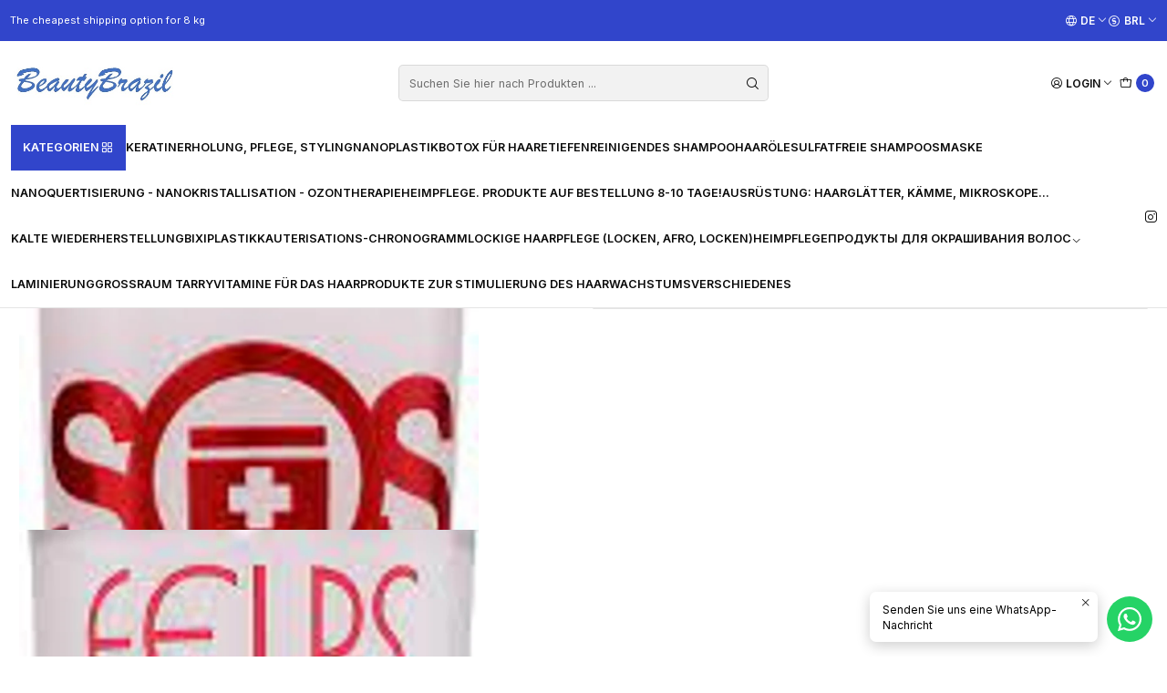

--- FILE ---
content_type: text/html; charset=utf-8
request_url: https://www.beautybrazil.net/de/%D1%84%D0%BB%D1%8E%D0%B8%D0%B4-%D1%82%D0%B5%D1%80%D0%BC%D0%BE%D0%B7%D0%B0%D1%89%D0%B8%D1%82%D0%B0-sos-liss-express-%D0%BE%D1%82-felps-230-ml
body_size: 23899
content:






<!doctype html>

<html class="no-js" lang="de" xmlns="http://www.w3.org/1999/xhtml">
  <head>
    <!-- Google tag (gtag.js) -->
<script async src="https://www.googletagmanager.com/gtag/js?id=G-K59YEFEEP3"></script>
<script>
  window.dataLayer = window.dataLayer || [];
  function gtag(){dataLayer.push(arguments);}
  gtag('js', new Date());

  gtag('config', 'G-K59YEFEEP3');
</script>
    

    <meta charset="UTF-8">
    <meta name="viewport" content="width=device-width, initial-scale=1.0">
    <title>Flüssiger Wärmeschutz S.O.S Liss Express von Felps, 230 ml</title>
    <meta name="description" content="SOS Liss Express Fluid Thermal Protection von FELPS ist ideal für alle Haartypen. Föhnen oder bügeln und SOS Liss Express Fluid Thermo Protector Felps gibt Ihnen einen allmählichen Glättungseffekt mit schnellerem Trocknen, weniger Frizz, intensivem Glanz, Wärmeschutz, Feuchtigkeitsschutz und Spitzenreparatur. Dein Haar...">
    <meta name="robots" content="follow, all">

    <link rel="preconnect" href="https://images.jumpseller.com">
    <link rel="preconnect" href="https://cdnx.jumpseller.com">
    <link rel="preconnect" href="https://assets.jumpseller.com">
    <link rel="preconnect" href="https://files.jumpseller.com">
    <link rel="preconnect" href="https://fonts.googleapis.com">
    <link rel="preconnect" href="https://fonts.gstatic.com" crossorigin>

    

<!-- Facebook Meta tags for Product -->
<meta property="fb:app_id" content="283643215104248">

    <meta property="og:id" content="14803891">
    <meta property="og:title" content="Flüssiger Wärmeschutz S.O.S Liss Express von Felps, 230 ml">
    <meta property="og:type" content="product">
    
      
        <meta property="og:image" content="https://cdnx.jumpseller.com/beautybrazil/image/26203107/resize/1200/630?1660076185">
      

    

    
      <meta property="og:brand" content="FELPS">
    

    <meta property="product:is_product_shareable" content="1">

    
      <meta property="product:original_price:amount" content="115.0">
      <meta property="product:price:amount" content="115.0">
      
        <meta property="product:availability" content="instock">
      
    

    <meta property="product:original_price:currency" content="BRL">
    <meta property="product:price:currency" content="BRL">
  

<meta property="og:description" content="SOS Liss Express Fluid Thermal Protection von FELPS ist ideal für alle Haartypen. Föhnen oder bügeln und SOS Liss Express Fluid Thermo Protector Felps gibt Ihnen einen allmählichen Glättungseffekt mit schnellerem Trocknen, weniger Frizz, intensivem Glanz, Wärmeschutz, Feuchtigkeitsschutz und Spitzenreparatur. Dein Haar...">
<meta property="og:url" content="https://www.beautybrazil.net/de/%D1%84%D0%BB%D1%8E%D0%B8%D0%B4-%D1%82%D0%B5%D1%80%D0%BC%D0%BE%D0%B7%D0%B0%D1%89%D0%B8%D1%82%D0%B0-sos-liss-express-%D0%BE%D1%82-felps-230-ml">
<meta property="og:site_name" content="Beautybrazil">
<meta name="twitter:card" content="summary">


  <meta property="og:locale" content="de">

  <meta property="og:locale:alternate" content="ru">

  <meta property="og:locale:alternate" content="en">

  <meta property="og:locale:alternate" content="ar">



    
      <link rel="alternate" 
          hreflang="de"
         href="https://www.beautybrazil.net/de/%D1%84%D0%BB%D1%8E%D0%B8%D0%B4-%D1%82%D0%B5%D1%80%D0%BC%D0%BE%D0%B7%D0%B0%D1%89%D0%B8%D1%82%D0%B0-sos-liss-express-%D0%BE%D1%82-felps-230-ml">
    
      <link rel="alternate" 
          hreflang="ru"
         href="https://www.beautybrazil.net/%D1%84%D0%BB%D1%8E%D0%B8%D0%B4-%D1%82%D0%B5%D1%80%D0%BC%D0%BE%D0%B7%D0%B0%D1%89%D0%B8%D1%82%D0%B0-sos-liss-express-%D0%BE%D1%82-felps-230-ml">
    
      <link rel="alternate" 
          hreflang="en"
         href="https://www.beautybrazil.net/en/%D1%84%D0%BB%D1%8E%D0%B8%D0%B4-%D1%82%D0%B5%D1%80%D0%BC%D0%BE%D0%B7%D0%B0%D1%89%D0%B8%D1%82%D0%B0-sos-liss-express-%D0%BE%D1%82-felps-230-ml">
    
      <link rel="alternate" 
          hreflang="ar"
         href="https://www.beautybrazil.net/ar/%D1%84%D0%BB%D1%8E%D0%B8%D0%B4-%D1%82%D0%B5%D1%80%D0%BC%D0%BE%D0%B7%D0%B0%D1%89%D0%B8%D1%82%D0%B0-sos-liss-express-%D0%BE%D1%82-felps-230-ml">
    

    <link rel="canonical" href="https://www.beautybrazil.net/de/%D1%84%D0%BB%D1%8E%D0%B8%D0%B4-%D1%82%D0%B5%D1%80%D0%BC%D0%BE%D0%B7%D0%B0%D1%89%D0%B8%D1%82%D0%B0-sos-liss-express-%D0%BE%D1%82-felps-230-ml">

    
    <link rel="apple-touch-icon" type="image/x-icon" href="https://cdnx.jumpseller.com/beautybrazil/image/30509402/resize/57/57?1672080053" sizes="57x57">
    <link rel="apple-touch-icon" type="image/x-icon" href="https://cdnx.jumpseller.com/beautybrazil/image/30509402/resize/60/60?1672080053" sizes="60x60">
    <link rel="apple-touch-icon" type="image/x-icon" href="https://cdnx.jumpseller.com/beautybrazil/image/30509402/resize/72/72?1672080053" sizes="72x72">
    <link rel="apple-touch-icon" type="image/x-icon" href="https://cdnx.jumpseller.com/beautybrazil/image/30509402/resize/76/76?1672080053" sizes="76x76">
    <link rel="apple-touch-icon" type="image/x-icon" href="https://cdnx.jumpseller.com/beautybrazil/image/30509402/resize/114/114?1672080053" sizes="114x114">
    <link rel="apple-touch-icon" type="image/x-icon" href="https://cdnx.jumpseller.com/beautybrazil/image/30509402/resize/120/120?1672080053" sizes="120x120">
    <link rel="apple-touch-icon" type="image/x-icon" href="https://cdnx.jumpseller.com/beautybrazil/image/30509402/resize/144/144?1672080053" sizes="144x144">
    <link rel="apple-touch-icon" type="image/x-icon" href="https://cdnx.jumpseller.com/beautybrazil/image/30509402/resize/152/152?1672080053" sizes="152x152">

    <link rel="icon" type="image/png" href="https://cdnx.jumpseller.com/beautybrazil/image/30509402/resize/196/196?1672080053" sizes="196x196">
    <link rel="icon" type="image/png" href="https://cdnx.jumpseller.com/beautybrazil/image/30509402/resize/160/160?1672080053" sizes="160x160">
    <link rel="icon" type="image/png" href="https://cdnx.jumpseller.com/beautybrazil/image/30509402/resize/96/96?1672080053" sizes="96x96">
    <link rel="icon" type="image/png" href="https://cdnx.jumpseller.com/beautybrazil/image/30509402/resize/32/32?1672080053" sizes="32x32">
    <link rel="icon" type="image/png" href="https://cdnx.jumpseller.com/beautybrazil/image/30509402/resize/16/16?1672080053" sizes="16x16">

  <meta name="msapplication-TileColor" content="#95b200">
  <meta name="theme-color" content="#ffffff">



    <!-- jQuery -->
    <script src="https://code.jquery.com/jquery-3.7.1.min.js" integrity="sha256-/JqT3SQfawRcv/BIHPThkBvs0OEvtFFmqPF/lYI/Cxo=" crossorigin="anonymous" defer></script>

    <!-- Bootstrap -->
    <link href="https://cdn.jsdelivr.net/npm/bootstrap@5.3.3/dist/css/bootstrap.min.css" rel="stylesheet" integrity="sha384-QWTKZyjpPEjISv5WaRU9OFeRpok6YctnYmDr5pNlyT2bRjXh0JMhjY6hW+ALEwIH" crossorigin="anonymous">

    

    
      <!-- Swiper -->
      <link rel="stylesheet" href="https://cdn.jsdelivr.net/npm/swiper@11/swiper-bundle.min.css">
      <script src="https://cdn.jsdelivr.net/npm/swiper@11/swiper-bundle.min.js" defer></script>
    

    

    <script type="application/ld+json">
  [
    {
      "@context": "https://schema.org",
      "@type": "BreadcrumbList",
      "itemListElement": [
        
          {
          "@type": "ListItem",
          "position": 1,
          "item": {
          "name": "Startseite",
          "@id": "/de/"
          }
          }
          ,
        
          {
          "@type": "ListItem",
          "position": 2,
          "item": {
          "name": "Erholung, Pflege, Styling",
          "@id": "/de/test-7"
          }
          }
          ,
        
          {
          "@type": "ListItem",
          "position": 3,
          "item": {
          "name": "Flüssiger Wärmeschutz S.O.S Liss Express von Felps, 230 ml"
          }
          }
          
        
      ]
    },
    {
      "@context": "https://schema.org/"
      ,
        "@type": "Product",
        "name": "Flüssiger Wärmeschutz S.O.S Liss Express von Felps, 230 ml",
        "url": "https://www.beautybrazil.net/de/%D1%84%D0%BB%D1%8E%D0%B8%D0%B4-%D1%82%D0%B5%D1%80%D0%BC%D0%BE%D0%B7%D0%B0%D1%89%D0%B8%D1%82%D0%B0-sos-liss-express-%D0%BE%D1%82-felps-230-ml",
        "itemCondition": "https://schema.org/NewCondition",
        "sku": "FP0393",
        "image": "https://cdnx.jumpseller.com/beautybrazil/image/26203107/Felps-sos-liss-fluido.jpg?1660076185",
        
        "description": "SOS Liss Express Fluid Thermal Protection von FELPS ist ideal für alle Haartypen. Föhnen oder bügeln und SOS Liss Express Fluid Thermo Protector Felps gibt Ihnen einen allmählichen Glättungseffekt mit schnellerem Trocknen, weniger Frizz, intensivem Glanz, Wärmeschutz, Feuchtigkeitsschutz und Spitzenreparatur. Ihr Haar ist mit jeder Anwendung von SOS Liss Express Fluido Thermo Protector Felps kräftig, weich, frei von Chemikalien und glatter. ✔️ Express-Haarwiederherstellung ✔️ Ideal als Substrat für Keratin ✔️ Hat eine glättende und Frostschutzwirkung ✔️ Hervorragender Wärmeschutz ✔️ Bindet Spliss und hellt die Haarfarbe auf • Express-Haarwiederherstellung • Das Verfahren ist 2-mal schneller • Die Zusammensetzung ist ideal als Thermosubstrat, wirkt glättend (Frostschutz). • Hervorragender Wärmeschutz Ihres Haares vor mechanischen Einflüssen. • Kleben von Spliss und Erhöhen des Glanzes der Haare. Flüssiger Wärmeschutz. Ein unverzichtbarer Helfer in der Arbeit des HF-Meisters und der häuslichen Pflege 😍 ⠀ ✨Hervorragender Wärmeschutz Ihres Haares vor mechanischer Beschädigung. ✨ Klebt gespaltene Haarspitzen und erhöht deren Leuchtkraft. ✨ Ideal als Substrat für Keratin. ✨ Wirkt glättend. Anwendungsverfahren: 1) Sprühen Sie SOS Liss vom Ansatz bis zu den Spitzen auf das saubere, feuchte Haar, kämmen Sie es mit einem Fön und Glätteisen, falls gewünscht. 2)1. Sprühen Sie Felps SOS Liss Express Fluid auf das saubere, feuchte Haar. 2. 15-20 Minuten halten. 3. Föhnen 100% 4. Mit einem Bügeleisen bei einer Temperatur von 180-200 C (je nach Haartyp) anbürsten.",
        
        "brand": {
          "@type": "Brand",
          "name": "FELPS"
        },
        
        
        
          "category": "Erholung, Pflege, Styling",
        
        "offers": {
          
            "@type": "Offer",
            "itemCondition": "https://schema.org/NewCondition",
            
            "availability": "https://schema.org/InStock",
            
            
              
            
            "price": "115.0",
          
          "priceCurrency": "BRL",
          "seller": {
            "@type": "Organization",
            "name": "Beautybrazil"
          },
          "url": "https://www.beautybrazil.net/de/%D1%84%D0%BB%D1%8E%D0%B8%D0%B4-%D1%82%D0%B5%D1%80%D0%BC%D0%BE%D0%B7%D0%B0%D1%89%D0%B8%D1%82%D0%B0-sos-liss-express-%D0%BE%D1%82-felps-230-ml",
          "shippingDetails": [
            {
            "@type": "OfferShippingDetails",
            "shippingDestination": [
            
            {
              "@type": "DefinedRegion",
              "addressCountry": "GQ"
            },
            
            {
              "@type": "DefinedRegion",
              "addressCountry": "ET"
            },
            
            {
              "@type": "DefinedRegion",
              "addressCountry": "AF"
            },
            
            {
              "@type": "DefinedRegion",
              "addressCountry": "AX"
            },
            
            {
              "@type": "DefinedRegion",
              "addressCountry": "AL"
            },
            
            {
              "@type": "DefinedRegion",
              "addressCountry": "DZ"
            },
            
            {
              "@type": "DefinedRegion",
              "addressCountry": "AS"
            },
            
            {
              "@type": "DefinedRegion",
              "addressCountry": "VI"
            },
            
            {
              "@type": "DefinedRegion",
              "addressCountry": "AD"
            },
            
            {
              "@type": "DefinedRegion",
              "addressCountry": "AO"
            },
            
            {
              "@type": "DefinedRegion",
              "addressCountry": "AI"
            },
            
            {
              "@type": "DefinedRegion",
              "addressCountry": "AQ"
            },
            
            {
              "@type": "DefinedRegion",
              "addressCountry": "AG"
            },
            
            {
              "@type": "DefinedRegion",
              "addressCountry": "AR"
            },
            
            {
              "@type": "DefinedRegion",
              "addressCountry": "AM"
            },
            
            {
              "@type": "DefinedRegion",
              "addressCountry": "AW"
            },
            
            {
              "@type": "DefinedRegion",
              "addressCountry": "AZ"
            },
            
            {
              "@type": "DefinedRegion",
              "addressCountry": "AU"
            },
            
            {
              "@type": "DefinedRegion",
              "addressCountry": "BS"
            },
            
            {
              "@type": "DefinedRegion",
              "addressCountry": "BH"
            },
            
            {
              "@type": "DefinedRegion",
              "addressCountry": "BD"
            },
            
            {
              "@type": "DefinedRegion",
              "addressCountry": "BB"
            },
            
            {
              "@type": "DefinedRegion",
              "addressCountry": "BE"
            },
            
            {
              "@type": "DefinedRegion",
              "addressCountry": "BZ"
            },
            
            {
              "@type": "DefinedRegion",
              "addressCountry": "BJ"
            },
            
            {
              "@type": "DefinedRegion",
              "addressCountry": "BM"
            },
            
            {
              "@type": "DefinedRegion",
              "addressCountry": "BT"
            },
            
            {
              "@type": "DefinedRegion",
              "addressCountry": "BO"
            },
            
            {
              "@type": "DefinedRegion",
              "addressCountry": "BQ"
            },
            
            {
              "@type": "DefinedRegion",
              "addressCountry": "BA"
            },
            
            {
              "@type": "DefinedRegion",
              "addressCountry": "BW"
            },
            
            {
              "@type": "DefinedRegion",
              "addressCountry": "BV"
            },
            
            {
              "@type": "DefinedRegion",
              "addressCountry": "VG"
            },
            
            {
              "@type": "DefinedRegion",
              "addressCountry": "IO"
            },
            
            {
              "@type": "DefinedRegion",
              "addressCountry": "BN"
            },
            
            {
              "@type": "DefinedRegion",
              "addressCountry": "BG"
            },
            
            {
              "@type": "DefinedRegion",
              "addressCountry": "BF"
            },
            
            {
              "@type": "DefinedRegion",
              "addressCountry": "BI"
            },
            
            {
              "@type": "DefinedRegion",
              "addressCountry": "KY"
            },
            
            {
              "@type": "DefinedRegion",
              "addressCountry": "CL"
            },
            
            {
              "@type": "DefinedRegion",
              "addressCountry": "CN"
            },
            
            {
              "@type": "DefinedRegion",
              "addressCountry": "CK"
            },
            
            {
              "@type": "DefinedRegion",
              "addressCountry": "CR"
            },
            
            {
              "@type": "DefinedRegion",
              "addressCountry": "CW"
            },
            
            {
              "@type": "DefinedRegion",
              "addressCountry": "DK"
            },
            
            {
              "@type": "DefinedRegion",
              "addressCountry": "CD"
            },
            
            {
              "@type": "DefinedRegion",
              "addressCountry": "DE"
            },
            
            {
              "@type": "DefinedRegion",
              "addressCountry": "DM"
            },
            
            {
              "@type": "DefinedRegion",
              "addressCountry": "DO"
            },
            
            {
              "@type": "DefinedRegion",
              "addressCountry": "DJ"
            },
            
            {
              "@type": "DefinedRegion",
              "addressCountry": "EC"
            },
            
            {
              "@type": "DefinedRegion",
              "addressCountry": "SV"
            },
            
            {
              "@type": "DefinedRegion",
              "addressCountry": "CI"
            },
            
            {
              "@type": "DefinedRegion",
              "addressCountry": "ER"
            },
            
            {
              "@type": "DefinedRegion",
              "addressCountry": "EE"
            },
            
            {
              "@type": "DefinedRegion",
              "addressCountry": "SZ"
            },
            
            {
              "@type": "DefinedRegion",
              "addressCountry": "FO"
            },
            
            {
              "@type": "DefinedRegion",
              "addressCountry": "FK"
            },
            
            {
              "@type": "DefinedRegion",
              "addressCountry": "FJ"
            },
            
            {
              "@type": "DefinedRegion",
              "addressCountry": "FI"
            },
            
            {
              "@type": "DefinedRegion",
              "addressCountry": "FR"
            },
            
            {
              "@type": "DefinedRegion",
              "addressCountry": "GF"
            },
            
            {
              "@type": "DefinedRegion",
              "addressCountry": "PF"
            },
            
            {
              "@type": "DefinedRegion",
              "addressCountry": "TF"
            },
            
            {
              "@type": "DefinedRegion",
              "addressCountry": "GA"
            },
            
            {
              "@type": "DefinedRegion",
              "addressCountry": "GM"
            },
            
            {
              "@type": "DefinedRegion",
              "addressCountry": "GE"
            },
            
            {
              "@type": "DefinedRegion",
              "addressCountry": "GH"
            },
            
            {
              "@type": "DefinedRegion",
              "addressCountry": "GI"
            },
            
            {
              "@type": "DefinedRegion",
              "addressCountry": "GD"
            },
            
            {
              "@type": "DefinedRegion",
              "addressCountry": "GR"
            },
            
            {
              "@type": "DefinedRegion",
              "addressCountry": "GL"
            },
            
            {
              "@type": "DefinedRegion",
              "addressCountry": "GP"
            },
            
            {
              "@type": "DefinedRegion",
              "addressCountry": "GU"
            },
            
            {
              "@type": "DefinedRegion",
              "addressCountry": "GT"
            },
            
            {
              "@type": "DefinedRegion",
              "addressCountry": "GG"
            },
            
            {
              "@type": "DefinedRegion",
              "addressCountry": "GN"
            },
            
            {
              "@type": "DefinedRegion",
              "addressCountry": "GW"
            },
            
            {
              "@type": "DefinedRegion",
              "addressCountry": "GY"
            },
            
            {
              "@type": "DefinedRegion",
              "addressCountry": "HT"
            },
            
            {
              "@type": "DefinedRegion",
              "addressCountry": "HM"
            },
            
            {
              "@type": "DefinedRegion",
              "addressCountry": "VA"
            },
            
            {
              "@type": "DefinedRegion",
              "addressCountry": "HN"
            },
            
            {
              "@type": "DefinedRegion",
              "addressCountry": "HK"
            },
            
            {
              "@type": "DefinedRegion",
              "addressCountry": "IN"
            },
            
            {
              "@type": "DefinedRegion",
              "addressCountry": "ID"
            },
            
            {
              "@type": "DefinedRegion",
              "addressCountry": "IM"
            },
            
            {
              "@type": "DefinedRegion",
              "addressCountry": "IQ"
            },
            
            {
              "@type": "DefinedRegion",
              "addressCountry": "IR"
            },
            
            {
              "@type": "DefinedRegion",
              "addressCountry": "IE"
            },
            
            {
              "@type": "DefinedRegion",
              "addressCountry": "IS"
            },
            
            {
              "@type": "DefinedRegion",
              "addressCountry": "IL"
            },
            
            {
              "@type": "DefinedRegion",
              "addressCountry": "IT"
            },
            
            {
              "@type": "DefinedRegion",
              "addressCountry": "JM"
            },
            
            {
              "@type": "DefinedRegion",
              "addressCountry": "JP"
            },
            
            {
              "@type": "DefinedRegion",
              "addressCountry": "YE"
            },
            
            {
              "@type": "DefinedRegion",
              "addressCountry": "JE"
            },
            
            {
              "@type": "DefinedRegion",
              "addressCountry": "JO"
            },
            
            {
              "@type": "DefinedRegion",
              "addressCountry": "KH"
            },
            
            {
              "@type": "DefinedRegion",
              "addressCountry": "CM"
            },
            
            {
              "@type": "DefinedRegion",
              "addressCountry": "CA"
            },
            
            {
              "@type": "DefinedRegion",
              "addressCountry": "CV"
            },
            
            {
              "@type": "DefinedRegion",
              "addressCountry": "KZ"
            },
            
            {
              "@type": "DefinedRegion",
              "addressCountry": "QA"
            },
            
            {
              "@type": "DefinedRegion",
              "addressCountry": "KE"
            },
            
            {
              "@type": "DefinedRegion",
              "addressCountry": "KG"
            },
            
            {
              "@type": "DefinedRegion",
              "addressCountry": "KI"
            },
            
            {
              "@type": "DefinedRegion",
              "addressCountry": "CC"
            },
            
            {
              "@type": "DefinedRegion",
              "addressCountry": "CO"
            },
            
            {
              "@type": "DefinedRegion",
              "addressCountry": "KM"
            },
            
            {
              "@type": "DefinedRegion",
              "addressCountry": "CG"
            },
            
            {
              "@type": "DefinedRegion",
              "addressCountry": "XK"
            },
            
            {
              "@type": "DefinedRegion",
              "addressCountry": "HR"
            },
            
            {
              "@type": "DefinedRegion",
              "addressCountry": "KW"
            },
            
            {
              "@type": "DefinedRegion",
              "addressCountry": "LA"
            },
            
            {
              "@type": "DefinedRegion",
              "addressCountry": "LS"
            },
            
            {
              "@type": "DefinedRegion",
              "addressCountry": "LV"
            },
            
            {
              "@type": "DefinedRegion",
              "addressCountry": "LB"
            },
            
            {
              "@type": "DefinedRegion",
              "addressCountry": "LR"
            },
            
            {
              "@type": "DefinedRegion",
              "addressCountry": "LY"
            },
            
            {
              "@type": "DefinedRegion",
              "addressCountry": "LI"
            },
            
            {
              "@type": "DefinedRegion",
              "addressCountry": "LT"
            },
            
            {
              "@type": "DefinedRegion",
              "addressCountry": "LU"
            },
            
            {
              "@type": "DefinedRegion",
              "addressCountry": "MO"
            },
            
            {
              "@type": "DefinedRegion",
              "addressCountry": "MG"
            },
            
            {
              "@type": "DefinedRegion",
              "addressCountry": "MW"
            },
            
            {
              "@type": "DefinedRegion",
              "addressCountry": "MY"
            },
            
            {
              "@type": "DefinedRegion",
              "addressCountry": "MV"
            },
            
            {
              "@type": "DefinedRegion",
              "addressCountry": "ML"
            },
            
            {
              "@type": "DefinedRegion",
              "addressCountry": "MT"
            },
            
            {
              "@type": "DefinedRegion",
              "addressCountry": "MA"
            },
            
            {
              "@type": "DefinedRegion",
              "addressCountry": "MH"
            },
            
            {
              "@type": "DefinedRegion",
              "addressCountry": "MQ"
            },
            
            {
              "@type": "DefinedRegion",
              "addressCountry": "MR"
            },
            
            {
              "@type": "DefinedRegion",
              "addressCountry": "MU"
            },
            
            {
              "@type": "DefinedRegion",
              "addressCountry": "YT"
            },
            
            {
              "@type": "DefinedRegion",
              "addressCountry": "MX"
            },
            
            {
              "@type": "DefinedRegion",
              "addressCountry": "FM"
            },
            
            {
              "@type": "DefinedRegion",
              "addressCountry": "MD"
            },
            
            {
              "@type": "DefinedRegion",
              "addressCountry": "MC"
            },
            
            {
              "@type": "DefinedRegion",
              "addressCountry": "MN"
            },
            
            {
              "@type": "DefinedRegion",
              "addressCountry": "ME"
            },
            
            {
              "@type": "DefinedRegion",
              "addressCountry": "MS"
            },
            
            {
              "@type": "DefinedRegion",
              "addressCountry": "MZ"
            },
            
            {
              "@type": "DefinedRegion",
              "addressCountry": "MM"
            },
            
            {
              "@type": "DefinedRegion",
              "addressCountry": "NA"
            },
            
            {
              "@type": "DefinedRegion",
              "addressCountry": "NR"
            },
            
            {
              "@type": "DefinedRegion",
              "addressCountry": "NP"
            },
            
            {
              "@type": "DefinedRegion",
              "addressCountry": "NC"
            },
            
            {
              "@type": "DefinedRegion",
              "addressCountry": "NZ"
            },
            
            {
              "@type": "DefinedRegion",
              "addressCountry": "NI"
            },
            
            {
              "@type": "DefinedRegion",
              "addressCountry": "NL"
            },
            
            {
              "@type": "DefinedRegion",
              "addressCountry": "NE"
            },
            
            {
              "@type": "DefinedRegion",
              "addressCountry": "NG"
            },
            
            {
              "@type": "DefinedRegion",
              "addressCountry": "NU"
            },
            
            {
              "@type": "DefinedRegion",
              "addressCountry": "MP"
            },
            
            {
              "@type": "DefinedRegion",
              "addressCountry": "MK"
            },
            
            {
              "@type": "DefinedRegion",
              "addressCountry": "NF"
            },
            
            {
              "@type": "DefinedRegion",
              "addressCountry": "NO"
            },
            
            {
              "@type": "DefinedRegion",
              "addressCountry": "AT"
            },
            
            {
              "@type": "DefinedRegion",
              "addressCountry": "OM"
            },
            
            {
              "@type": "DefinedRegion",
              "addressCountry": "PK"
            },
            
            {
              "@type": "DefinedRegion",
              "addressCountry": "PS"
            },
            
            {
              "@type": "DefinedRegion",
              "addressCountry": "PW"
            },
            
            {
              "@type": "DefinedRegion",
              "addressCountry": "PA"
            },
            
            {
              "@type": "DefinedRegion",
              "addressCountry": "PG"
            },
            
            {
              "@type": "DefinedRegion",
              "addressCountry": "PY"
            },
            
            {
              "@type": "DefinedRegion",
              "addressCountry": "PE"
            },
            
            {
              "@type": "DefinedRegion",
              "addressCountry": "PH"
            },
            
            {
              "@type": "DefinedRegion",
              "addressCountry": "PN"
            },
            
            {
              "@type": "DefinedRegion",
              "addressCountry": "PL"
            },
            
            {
              "@type": "DefinedRegion",
              "addressCountry": "PR"
            },
            
            {
              "@type": "DefinedRegion",
              "addressCountry": "RE"
            },
            
            {
              "@type": "DefinedRegion",
              "addressCountry": "RW"
            },
            
            {
              "@type": "DefinedRegion",
              "addressCountry": "RO"
            },
            
            {
              "@type": "DefinedRegion",
              "addressCountry": "MF"
            },
            
            {
              "@type": "DefinedRegion",
              "addressCountry": "BL"
            },
            
            {
              "@type": "DefinedRegion",
              "addressCountry": "SX"
            },
            
            {
              "@type": "DefinedRegion",
              "addressCountry": "SB"
            },
            
            {
              "@type": "DefinedRegion",
              "addressCountry": "ZM"
            },
            
            {
              "@type": "DefinedRegion",
              "addressCountry": "WS"
            },
            
            {
              "@type": "DefinedRegion",
              "addressCountry": "SM"
            },
            
            {
              "@type": "DefinedRegion",
              "addressCountry": "ST"
            },
            
            {
              "@type": "DefinedRegion",
              "addressCountry": "SA"
            },
            
            {
              "@type": "DefinedRegion",
              "addressCountry": "SE"
            },
            
            {
              "@type": "DefinedRegion",
              "addressCountry": "CH"
            },
            
            {
              "@type": "DefinedRegion",
              "addressCountry": "SN"
            },
            
            {
              "@type": "DefinedRegion",
              "addressCountry": "RS"
            },
            
            {
              "@type": "DefinedRegion",
              "addressCountry": "SC"
            },
            
            {
              "@type": "DefinedRegion",
              "addressCountry": "SL"
            },
            
            {
              "@type": "DefinedRegion",
              "addressCountry": "ZW"
            },
            
            {
              "@type": "DefinedRegion",
              "addressCountry": "SG"
            },
            
            {
              "@type": "DefinedRegion",
              "addressCountry": "SK"
            },
            
            {
              "@type": "DefinedRegion",
              "addressCountry": "SI"
            },
            
            {
              "@type": "DefinedRegion",
              "addressCountry": "SO"
            },
            
            {
              "@type": "DefinedRegion",
              "addressCountry": "GS"
            },
            
            {
              "@type": "DefinedRegion",
              "addressCountry": "LK"
            },
            
            {
              "@type": "DefinedRegion",
              "addressCountry": "SH"
            },
            
            {
              "@type": "DefinedRegion",
              "addressCountry": "KN"
            },
            
            {
              "@type": "DefinedRegion",
              "addressCountry": "LC"
            },
            
            {
              "@type": "DefinedRegion",
              "addressCountry": "PM"
            },
            
            {
              "@type": "DefinedRegion",
              "addressCountry": "VC"
            },
            
            {
              "@type": "DefinedRegion",
              "addressCountry": "SD"
            },
            
            {
              "@type": "DefinedRegion",
              "addressCountry": "ZA"
            },
            
            {
              "@type": "DefinedRegion",
              "addressCountry": "KR"
            },
            
            {
              "@type": "DefinedRegion",
              "addressCountry": "SS"
            },
            
            {
              "@type": "DefinedRegion",
              "addressCountry": "SR"
            },
            
            {
              "@type": "DefinedRegion",
              "addressCountry": "SJ"
            },
            
            {
              "@type": "DefinedRegion",
              "addressCountry": "SY"
            },
            
            {
              "@type": "DefinedRegion",
              "addressCountry": "TJ"
            },
            
            {
              "@type": "DefinedRegion",
              "addressCountry": "TW"
            },
            
            {
              "@type": "DefinedRegion",
              "addressCountry": "TZ"
            },
            
            {
              "@type": "DefinedRegion",
              "addressCountry": "TH"
            },
            
            {
              "@type": "DefinedRegion",
              "addressCountry": "TL"
            },
            
            {
              "@type": "DefinedRegion",
              "addressCountry": "TG"
            },
            
            {
              "@type": "DefinedRegion",
              "addressCountry": "TK"
            },
            
            {
              "@type": "DefinedRegion",
              "addressCountry": "TO"
            },
            
            {
              "@type": "DefinedRegion",
              "addressCountry": "TT"
            },
            
            {
              "@type": "DefinedRegion",
              "addressCountry": "TD"
            },
            
            {
              "@type": "DefinedRegion",
              "addressCountry": "CZ"
            },
            
            {
              "@type": "DefinedRegion",
              "addressCountry": "TR"
            },
            
            {
              "@type": "DefinedRegion",
              "addressCountry": "TN"
            },
            
            {
              "@type": "DefinedRegion",
              "addressCountry": "TM"
            },
            
            {
              "@type": "DefinedRegion",
              "addressCountry": "TC"
            },
            
            {
              "@type": "DefinedRegion",
              "addressCountry": "TV"
            },
            
            {
              "@type": "DefinedRegion",
              "addressCountry": "UG"
            },
            
            {
              "@type": "DefinedRegion",
              "addressCountry": "UA"
            },
            
            {
              "@type": "DefinedRegion",
              "addressCountry": "HU"
            },
            
            {
              "@type": "DefinedRegion",
              "addressCountry": "UM"
            },
            
            {
              "@type": "DefinedRegion",
              "addressCountry": "UY"
            },
            
            {
              "@type": "DefinedRegion",
              "addressCountry": "UZ"
            },
            
            {
              "@type": "DefinedRegion",
              "addressCountry": "VU"
            },
            
            {
              "@type": "DefinedRegion",
              "addressCountry": "VE"
            },
            
            {
              "@type": "DefinedRegion",
              "addressCountry": "AE"
            },
            
            {
              "@type": "DefinedRegion",
              "addressCountry": "US"
            },
            
            {
              "@type": "DefinedRegion",
              "addressCountry": "GB"
            },
            
            {
              "@type": "DefinedRegion",
              "addressCountry": "VN"
            },
            
            {
              "@type": "DefinedRegion",
              "addressCountry": "WF"
            },
            
            {
              "@type": "DefinedRegion",
              "addressCountry": "CX"
            },
            
            {
              "@type": "DefinedRegion",
              "addressCountry": "EH"
            },
            
            {
              "@type": "DefinedRegion",
              "addressCountry": "CF"
            },
            
            {
              "@type": "DefinedRegion",
              "addressCountry": "CY"
            }
            ]
            }
          ]
        }
      
    }
  ]
</script>


    <link rel="stylesheet" href="https://assets.jumpseller.com/store/beautybrazil/themes/841391/options.min.css?1759484741">
    <link rel="stylesheet" href="https://assets.jumpseller.com/store/beautybrazil/themes/841391/app.min.css?1759484741">
    
    
    
      <link rel="stylesheet" href="https://cdnjs.cloudflare.com/ajax/libs/aos/2.3.4/aos.css" integrity="sha512-1cK78a1o+ht2JcaW6g8OXYwqpev9+6GqOkz9xmBN9iUUhIndKtxwILGWYOSibOKjLsEdjyjZvYDq/cZwNeak0w==" crossorigin="anonymous" >
    

    <script type="application/json" id="theme-data">
  {
    "is_preview": false,
    "template": "product",
    "cart": {
      "url": "/de/cart",
      "debounce": 50
    },
    "language": "de",
    "order": {
      "totalOutstanding": 0.0,
      "productsCount": 0,
      "checkoutUrl": "https://www.beautybrazil.net/de/checkout",
      "url": "/de/cart",
      "remainingForFreeShippingMessage": "",
      "minimumPurchase": {
        "conditionType": "",
        "conditionValue": 0
      }
    },
    "currency_code": "BRL",
    "translations": {
      "active_price": "Aktiver Preis",
      "added_singular": "1 Einheit von %{name} wurde hinzugefügt.",
      "added_qty_plural": "%{qty} Einheiten von %{name} wurden hinzugefügt.",
      "added_to_cart": "zum Warenkorb hinzugefügt",
      "add_to_cart": "In den Warenkorb legen",
      "added_to_wishlist": "%{name} wurde zu Ihrer Wunschliste hinzugefügt",
      "available_in_stock": "Auf Lager",
      "buy": "Kaufen",
      "buy_now": "Jetzt kaufen",
      "buy_now_not_allowed": "Ein Kauf in der aktuell gewählten Menge ist derzeit nicht möglich.",
      "buy_quantity": "Menge kaufen",
      "check_this": "Schauen Sie sich das an:",
      "contact_us": "Kontaktieren Sie uns",
      "continue_shopping": "Weiter einkaufen",
      "copy_to_clipboard": "In die Zwischenablage kopieren",
      "coupons_list_title": "Angewendete Rabattcodes",
      "coupons_list_success_text1": "Dein Code",
      "coupons_list_success_text2": "wurde erfolgreich entfernt. Diese Seite wird jetzt neu geladen.",
      "counter_text_weeks": "Wochen",
      "counter_text_days": "Tage",
      "counter_text_hours": "Std.",
      "counter_text_minutes": "Minuten",
      "counter_text_seconds": "Sekunden",
      "customer_register_back_link_url": "/de/customer/login",
      "customer_register_back_link_text": "Sie haben bereits ein Konto? Hier anmelden",
      "decrease_quantity": "Menge verringern",
      "discount_off": "Rabatt auf",
      "discount_message": "Diese Aktion ist gültig vom %{date_begins} bis %{date_expires}",
      "error_adding_to_cart": "Fehler beim Hinzufügen zum Warenkorb",
      "error_downloading": "Fehler beim Herunterladen",
      "error_fetching_cart": "Fehler beim Abrufen des Einkaufswagens",
      "error_updating_to_cart": "Fehler beim Aktualisieren des Einkaufswagens",
      "error_adding_to_wishlist": "Fehler beim Hinzufügen zur Wunschliste",
      "error_removing_from_wishlist": "Fehler beim Entfernen von der Wunschliste",
      "files_too_large": "Die Summe der Größe der ausgewählten Dateien muss kleiner als 10 MB sein.",
      "fill_country_region_shipping": "Bitte geben Sie zur Berechnung der Versandkosten das Land und die Region ein.",
      "go_to": "Gehe zu",
      "go_to_cart": "Zum Warenkorb",
      "go_to_shopping_cart": "Zum Warenkorb",
      "go_to_wishlist": "Wunschliste anzeigen",
      "increase_quantity": "Menge erhöhen",
      "low_stock_basic": "Geringer Lagerbestand",
      "low_stock_limited": "Beeilen Sie sich! Nur noch wenige Einheiten übrig",
      "low_stock_alert": "Beeilen Sie sich! Fast ausverkauft",
      "low_stock_basic_exact": "%{qty} Einheiten übrig",
      "low_stock_limited_exact": "Beeil dich! Nur noch %{qty} Einheiten übrig",
      "low_stock_alert_exact": "Beeil dich! Nur noch %{qty} auf Lager",
      "minimum_quantity": "Mindestmenge",
      "more_info": "Ich möchte mehr Informationen zu diesem Produkt:",
      "newsletter_message_success": "Erfolgreich registriert",
      "newsletter_message_error": "Fehler bei der Registrierung, bitte versuchen Sie es später erneut.",
      "newsletter_message_success_captcha": "Erfolg beim Captcha",
      "newsletter_message_error_captcha": "Fehler im Captcha",
      "newsletter_text_placeholder": "email@domain.com",
      "newsletter_text_button": "Abonnieren",
      "notify_me_when_available": "Benachrichtigen Sie mich, wenn verfügbar",
      "no_shipping_methods": "Für Ihre Lieferadresse sind keine Versandmethoden verfügbar.",
      "OFF": "AUS",
      "out_of_stock": "Nicht Vorrätig",
      "proceed_to_checkout": "Zur Kasse gehen",
      "product_stock_locations_link_text": "Siehe in Google Maps",
      "quantity": "Menge",
      "remove": "Entfernen",
      "removed_from_wishlist": "%{name} wurde von Ihrer Wunschliste entfernt",
      "send_us_a_message": "Senden Sie uns eine Nachricht",
      "share_on": "Teilen auf",
      "show_more": "Mehr anzeigen",
      "show_less": "Weniger zeigen",
      "success": "Erfolg",
      "success_adding_to_cart": "Erfolgreich zum Warenkorb hinzugefügt",
      "success_adding_to_wishlist": "Zur Wunschliste hinzugefügt!",
      "success_removing_from_wishlist": "Von der Wunschliste entfernt",
      "SKU": "Artikelnummer",
      "tax_label": "+ Steuer",
      "variant_out_of_stock": "Diese Option ist derzeit nicht auf Lager.",
      "x_units_in_stock": "%{qty} Einheiten auf Lager",
      "your_cart_is_empty": "Ihr Einkaufswagen ist derzeit leer"
    },
    "options": {
      "av_popup_button_reject_redirect": "https://jumpseller.com",
      "display_cart_notification": true,
      "filters_desktop": true
    }
  }
</script>

<script>
  function callonDOMLoaded(callback) {
    document.readyState === 'loading' ? window.addEventListener('DOMContentLoaded', callback) : callback();
  }
  function callonComplete(callback) {
    document.readyState === 'complete' ? callback() : window.addEventListener('load', callback);
  }
  Object.defineProperty(window, 'theme', {
    value: Object.freeze(JSON.parse(document.querySelector('#theme-data').textContent)),
    writable: false,
    configurable: false,
  });
</script>


  <script>
    if (typeof Storage !== 'undefined') {
      if (localStorage.getItem('global_currency') === null) {
        const currency = window.theme.currency_code;
        localStorage.setItem('global_currency', currency);
        localStorage.setItem('store_currency', currency);
      }
    } else {
      console.warn('Unable to use multi-currency on this store. Please update your browser.');
      callonDOMLoaded(() => {
        const headerCurrencyDropdown = document.querySelector('#header-dropdown-currency');
        if (headerCurrencyDropdown) headerCurrencyDropdown.style.display = 'none';

        const mobileCurrencyDropdown = document.querySelector('#sidebar-dropdown-currency');
        if (mobileCurrencyDropdown) mobileCurrencyDropdown.parentElement.parentElement.classList = 'w-50 d-none';
      });
    }
  </script>



    
  <meta name="csrf-param" content="authenticity_token" />
<meta name="csrf-token" content="7k7Uz3FvslENQv3w67fTyr2jHY_e2YAU53TppJ1tbM0-tTYOTvKTWuRx7RpVdZRejmNpWdkMVPFcuf1LbkziTw" />






<script>
  // Pixel code

  // dont send fb events if page is rendered inside an iframe (like admin theme preview)
  if(window.self === window.top) {
    !function(f,b,e,v,n,t,s){if(f.fbq)return;n=f.fbq=function(){n.callMethod?
    n.callMethod.apply(n,arguments):n.queue.push(arguments)};if(!f._fbq)f._fbq=n;
    n.push=n;n.loaded=!0;n.version='2.0';n.agent='pljumpseller';n.queue=[];t=b.createElement(e);t.async=!0;
    t.src=v;s=b.getElementsByTagName(e)[0];s.parentNode.insertBefore(t,s)}(window,
    document,'script','https://connect.facebook.net/' + getNavigatorLocale() + '/fbevents.js');

    var data = {};

    data.currency = 'BRL';
    data.total = '0.0';
    data.products_count = '0';

    

    data.content_ids = [14803891];
    data.contents = [{"id":14803891,"quantity":1,"item_price":115.0,"item_discount":0.0}];
    data.single_value = 115.0;

    // Line to enable Manual Only mode.
    fbq('set', 'autoConfig', false, '888285662583731');

    // FB Pixel Advanced Matching
    
    
    var advancedCustomerData = {
      'em' : '',
      'fn' : '',
      'ln' : '',
      'ph' : '',
      'ct' : '',
      'zp' : '',
      'country' : ''
    };

    var missingCustomerData = Object.values(advancedCustomerData).some(function(value) { return value.length == 0 });

    if(missingCustomerData) {
      fbq('init', '888285662583731');
    } else {
      fbq('init', '888285662583731', advancedCustomerData);
    }

    // PageView - build audience views (default FB Pixel behaviour)
    fbq('track', 'PageView');

    // AddToCart - released on page load after a product was added to cart
    

    // track conversion events, ordered by importance (not in this doc)
    // https://developers.facebook.com/docs/facebook-pixel/api-reference%23events

    
      // ViewContent - When a key page is viewed such as a product page
      
        fbq('track', 'ViewContent', {
          source: 'Jumpseller',
          value: data.single_value,
          currency: data.currency,
          content_name: document.title,
          content_type: 'product',
          content_ids: data.content_ids,
          contents: data.contents,
          referrer: document.referrer,
          userAgent: navigator.userAgent,
          language: navigator.language
        });
      

    

    function getNavigatorLocale(){
      return navigator.language.replace(/-/g,'_')
    }
  }
</script>





<script src="https://files.jumpseller.com/javascripts/dist/jumpseller-2.0.0.js" defer="defer"></script><script src="https://cdn.sender.net/accounts_resources/universal.js?resource_key=3fdf6bd6e85101" async="async"></script>
<script src="https://appdevelopergroup.co/apps/js_firewall/js/firewall.js?shop=9225d9d21c5ad38bebde9aa1d8014a9c" async="async"></script>
</head>

  <body data-bundle-color="default">
    <script src="https://assets.jumpseller.com/store/beautybrazil/themes/841391/theme.min.js?1759484741" defer></script>
    <script src="https://assets.jumpseller.com/store/beautybrazil/themes/841391/custom.min.js?1759484741" defer></script>
    

    <!-- Bootstrap JS -->
    <script src="https://cdn.jsdelivr.net/npm/bootstrap@5.3.3/dist/js/bootstrap.bundle.min.js" integrity="sha384-YvpcrYf0tY3lHB60NNkmXc5s9fDVZLESaAA55NDzOxhy9GkcIdslK1eN7N6jIeHz" crossorigin="anonymous" defer></script>
    <script>
      document.addEventListener('DOMContentLoaded', function () {
        const tooltipTriggerList = document.querySelectorAll('[data-bs-toggle="tooltip"]'); // Initialize Bootstrap Tooltips
        const tooltipList = [...tooltipTriggerList].map((tooltipTriggerEl) => new bootstrap.Tooltip(tooltipTriggerEl));
      });
    </script>

    

    <div class="main-container" data-layout="product">
      <div class="toast-notification__wrapper top-right"></div>
      <div id="top_components"><div id="component-15294635" class="theme-component show">


















<style>
  .header {
    --theme-max-width: 1620px;
    --header-logo-height-mobile: 40px;
    --header-logo-height-desktop: 50px;
    
      --header-overlap-opacity: 0.6;
      --header-floating-shadow: 0.25;
    
  }
  .header,
  .top-bar,
  #mobile-menu,
  .mobile-nav {
    --header-nav-font-weight: 600;
  }
</style>

<header
  class="header header--fixed header--push"
  data-fixed="true"
  data-border="true"
  data-uppercase="true"
  data-bundle-color="default"
  data-version="v2"
  data-toolbar="false"
  data-overlap="false"
  data-floating="false"
  data-js-component="15294635"
>
  <div class="h-100 header__container">
    <div class="row h-100 align-items-center justify-content-between header__wrapper">
      
          <div class="col-12 col-lg header__column">













  
      <div class="theme-store-name">
        <a href="https://www.beautybrazil.net/de" class="header__brand" title="Zur Startseite">
    <img src="https://images.jumpseller.com/store/beautybrazil/store/logo/BeautyBrazil.jpg?1651258358" alt="Beautybrazil" class="header__logo" width="auto" height="auto" loading="eager">
  </a>
      </div>
  

</div>

          <div class="col-auto header__column d-block d-lg-none">
            <ul class="justify-content-start header__menu">




  
  <li class="header__item d-flex">
    <button type="button" class="button header__link" data-bs-toggle="offcanvas" data-bs-target="#mobile-menu" aria-controls="mobile-menu" aria-label="Speisekarte">
      
        <i class="theme-icon ph ph-list header__icon"></i>
      
      <div class="d-none d-md-block header__text">Speisekarte</div>
    </button>
  </li>






</ul>
          </div>

          <div class="col col-lg header__column">


  


  
  <form
    
      class="header-search"
    
    method="get"
    action="/de/search"
  >
    <button type="submit" class="button header-search__submit" title="Suchen"><i class="theme-icon ph ph-magnifying-glass"></i></button>

    <input
      type="text"
      
      class="text header-search__input"
      value=""
      name="q"
      placeholder="Suchen Sie hier nach Produkten ..."
    >
  </form>

  <a role="button" class="button d-block d-lg-none header__close-mobile-search toggle-header-search"><i class="ph ph-x"></i></a>




</div>

          <div class="col-auto col-lg header__column">
            <ul class="justify-content-end header__menu">


  

  

  
    <li class="header__item header__item--login">
      <button
        type="button"
        class="button dropdown-toggle header__link"
        id="header-dropdown-login"
        data-bs-toggle="dropdown"
        data-bs-display="static"
        aria-expanded="false"
        aria-label="Login"
      >
        
          <i class="theme-icon ph ph-user-circle header__icon"></i>
        
        
          <div class="d-none d-md-block header__text">Login</div>
        
        
          <i class="theme-icon ph ph-caret-down header__angle d-none d-sm-block"></i>
        
      </button>

      
    <ul class="dropdown-menu dropdown-menu-end theme-dropdown" aria-labelledby="header-dropdown-login">
      
        <li class="theme-dropdown__item">
          <a href="/de/customer/login" class="dropdown-item theme-dropdown__link" title="In Ihrem Konto anmelden">Einloggen</a>
        </li>

        <li class="theme-dropdown__item">
          <a href="/de/customer/registration" class="dropdown-item theme-dropdown__link" title="Ein Konto erstellen">Benutzerkonto erstellen</a>
        </li>
      
    </ul>
  
    </li>
  






  
      <li class="header__item header__item--cart">
        
          <button
            type="button"
            class="button header__link"
            data-bs-toggle="offcanvas"
            data-bs-target="#sidebar-cart"
            aria-controls="sidebar-cart"
            aria-label="Warenkorb"
          >
            
  
    <i class="theme-icon ph ph-tote header__icon"></i>
  

  <div class="header__text header__text--counter theme-cart-counter">0</div>

  

          </button>
        
      </li>
    

</ul>
          </div>
        
    </div>
  </div>
  <!-- end .header__container -->

  
    
  
    









<div
  class="d-block header-navigation header-navigation--no-spacing"
  
>
  <nav
    class="container d-flex align-items-start justify-content-between header-nav"
    data-border="true"
    data-uppercase="true"
    
      data-categories-menu="both"
    
    data-js-component="15294678"
  >
    <ul class="no-bullet justify-content-start header-nav__menu header-nav__menu--start">
      
        




    
      <li class="d-block d-lg-none header-nav__item">
        <button
          type="button"
          class="button header-nav__anchor header-nav__anchor--categories"
          data-bs-toggle="offcanvas"
          data-bs-target="#mobile-categories"
          aria-controls="mobile-categories"
          aria-label="Kategorien"
        >
          
  
      Kategorien
      
        <i class="theme-icon ph ph-squares-four"></i>
      
  

        </button>
      </li>
    

    
      <li class="d-none d-lg-block header-nav__item dropdown header-nav__item--hover">
        
            <a
              role="button"
              class="d-none d-lg-flex button header-nav__anchor header-nav__anchor--categories"
              title="Untermenü öffnen"
              data-event="hover"
            >
  
      Kategorien
      
        <i class="theme-icon ph ph-squares-four"></i>
      
  
</a>
        

        
            <div class="dropdown-menu header-flyout">
              <ul class="no-bullet header-flyout__menu">
                
                  <li class="header-flyout__item">
                    
                      <a
                        href="/de/contact"
                        class="dropdown-item header-flyout__link"
                        title="Gehe zu Kontakt"
                        
                      >Kontakt</a>
                    
                  </li>
                
              </ul>
            </div>
          
      </li>
    


      

      
        <li class="header-nav__item">
          
            <a
              
                href="/de/test-4"
              
              class="button header-nav__anchor"
              title="Gehe zu Keratin"
              
            >Keratin</a>
          
        </li>
      
        <li class="header-nav__item">
          
            <a
              
                href="/de/test-7"
              
              class="button header-nav__anchor"
              title="Gehe zu Erholung, Pflege, Styling"
              
            >Erholung, Pflege, Styling</a>
          
        </li>
      
        <li class="header-nav__item">
          
            <a
              
                href="/de/test-1"
              
              class="button header-nav__anchor"
              title="Gehe zu Nanoplastik"
              
            >Nanoplastik</a>
          
        </li>
      
        <li class="header-nav__item">
          
            <a
              
                href="/de/test-3"
              
              class="button header-nav__anchor"
              title="Gehe zu Botox für haare"
              
            >Botox für haare</a>
          
        </li>
      
        <li class="header-nav__item">
          
            <a
              
                href="/de/test-2"
              
              class="button header-nav__anchor"
              title="Gehe zu Tiefenreinigendes Shampoo"
              
            >Tiefenreinigendes Shampoo</a>
          
        </li>
      
        <li class="header-nav__item">
          
            <a
              
                href="/de/%D0%BC%D0%B0%D1%81%D0%BB%D0%B0-%D0%B4%D0%BB%D1%8F-%D0%B2%D0%BE%D0%BB%D0%BE%D1%81"
              
              class="button header-nav__anchor"
              title="Gehe zu Haaröle"
              
            >Haaröle</a>
          
        </li>
      
        <li class="header-nav__item">
          
            <a
              
                href="/de/1-4"
              
              class="button header-nav__anchor"
              title="Gehe zu Sulfatfreie shampoos"
              
            >Sulfatfreie shampoos</a>
          
        </li>
      
        <li class="header-nav__item">
          
            <a
              
                href="/de/1"
              
              class="button header-nav__anchor"
              title="Gehe zu Maske"
              
            >Maske</a>
          
        </li>
      
        <li class="header-nav__item">
          
            <a
              
                href="/de/test"
              
              class="button header-nav__anchor"
              title="Gehe zu Nanoquertisierung - Nanokristallisation - Ozontherapie"
              
            >Nanoquertisierung - Nanokristallisation - Ozontherapie</a>
          
        </li>
      
        <li class="header-nav__item">
          
            <a
              
                href="/de/8-10-1"
              
              class="button header-nav__anchor"
              title="Gehe zu HEIMPFLEGE. PRODUKTE AUF BESTELLUNG 8-10 TAGE!"
              
            >HEIMPFLEGE. PRODUKTE AUF BESTELLUNG 8-10 TAGE!</a>
          
        </li>
      
        <li class="header-nav__item">
          
            <a
              
                href="/de/mq"
              
              class="button header-nav__anchor"
              title="Gehe zu Ausrüstung: Haarglätter, Kämme, Mikroskope..."
              
            >Ausrüstung: Haarglätter, Kämme, Mikroskope...</a>
          
        </li>
      
        <li class="header-nav__item">
          
            <a
              
                href="/de/%D1%85%D0%BE%D0%BB%D0%BE%D0%B4%D0%BD%D0%BE%D0%B5-%D0%B2%D0%BE%D1%81%D1%81%D1%82%D0%B0%D0%BD%D0%BE%D0%B2%D0%BB%D0%B5%D0%BD%D0%B8%D0%B5"
              
              class="button header-nav__anchor"
              title="Gehe zu Kalte Wiederherstellung"
              
            >Kalte Wiederherstellung</a>
          
        </li>
      
        <li class="header-nav__item">
          
            <a
              
                href="/de/%D0%B1%D0%B8%D0%BA%D1%81%D0%B8%D0%BF%D0%BB%D0%B0%D1%81%D1%82%D0%B8%D1%8F"
              
              class="button header-nav__anchor"
              title="Gehe zu Bixiplastik"
              
            >Bixiplastik</a>
          
        </li>
      
        <li class="header-nav__item">
          
            <a
              
                href="/de/1-7"
              
              class="button header-nav__anchor"
              title="Gehe zu Kauterisations-Chronogramm"
              
            >Kauterisations-Chronogramm</a>
          
        </li>
      
        <li class="header-nav__item">
          
            <a
              
                href="/de/1-8"
              
              class="button header-nav__anchor"
              title="Gehe zu Lockige Haarpflege (Locken, Afro, Locken)"
              
            >Lockige Haarpflege (Locken, Afro, Locken)</a>
          
        </li>
      
        <li class="header-nav__item">
          
            <a
              
                href="/de/1-9"
              
              class="button header-nav__anchor"
              title="Gehe zu Heimpflege"
              
            >Heimpflege</a>
          
        </li>
      
        <li class="header-nav__item dropdown header-nav__item--hover">
          
            
                <a
                    href="/de/test-11"
                  class="button header-nav__anchor"
                  title="Gehe zu Продукты для окрашивания волос"
                  data-event="hover"
                  
                >Продукты для окрашивания волос<i class="ph ph-caret-down header-nav__caret"></i>
                </a>
            

            
              <div class="dropdown-menu header-flyout">
  <ul class="no-bullet header-flyout__menu">
    
      <li class="header-flyout__item">
        
          <a
            href="/de/1-11"
            class="dropdown-item header-flyout__link"
            title="Gehe zu Produkte zum Tonen und Färben der Haare"
            
          >Produkte zum Tonen und Färben der Haare</a>
        
      </li>
    

    
      <li class="header-flyout__item">
        <a
          href="/de/test-11"
          class="dropdown-item header-flyout__link header-flyout__link--last"
          title="Alle anzeigen in Продукты для окрашивания волос"
          
        >
          Alle ansehen
          <i class="ph ph-caret-double-right"></i>
        </a>
      </li>
    
  </ul>
</div>

            
          
        </li>
      
        <li class="header-nav__item">
          
            <a
              
                href="/de/1-12"
              
              class="button header-nav__anchor"
              title="Gehe zu Laminierung"
              
            >Laminierung</a>
          
        </li>
      
        <li class="header-nav__item">
          
            <a
              
                href="/de/test-13"
              
              class="button header-nav__anchor"
              title="Gehe zu Großraum Tarry"
              
            >Großraum Tarry</a>
          
        </li>
      
        <li class="header-nav__item">
          
            <a
              
                href="/de/test-14"
              
              class="button header-nav__anchor"
              title="Gehe zu Vitamine für das Haar"
              
            >Vitamine für das Haar</a>
          
        </li>
      
        <li class="header-nav__item">
          
            <a
              
                href="/de/%D0%BF%D1%80%D0%BE%D0%B4%D1%83%D0%BA%D1%82%D1%8B-%D0%B4%D0%BB%D1%8F-%D1%81%D1%82%D0%B8%D0%BC%D1%83%D0%BB%D0%B8%D1%80%D0%BE%D0%B2%D0%B0%D0%BD%D0%B8%D1%8F-%D1%80%D0%BE%D1%81%D1%82%D0%B0-%D0%B2%D0%BE%D0%BB%D0%BE%D1%81"
              
              class="button header-nav__anchor"
              title="Gehe zu Produkte zur Stimulierung des Haarwachstums"
              
            >Produkte zur Stimulierung des Haarwachstums</a>
          
        </li>
      
        <li class="header-nav__item">
          
            <a
              
                href="/de/"
              
              class="button header-nav__anchor"
              title="Gehe zu Verschiedenes "
              
            >Verschiedenes </a>
          
        </li>
      
    </ul>

    
      
        <ul class="no-bullet d-none d-lg-flex justify-content-end header-nav__menu header-nav__menu--social"><li class="header-nav__item"><a href="https://www.instagram.com/beautybrazilnet" class="theme-social__link" title="Folgen Sie uns auf Instagram" target="_blank">
    <i class="theme-icon ph ph-instagram-logo"></i>
  </a></li></ul></nav>
</div>

  

  

  
</header>

<div
  class="offcanvas offcanvas-start sidebar"
  tabindex="-1"
  id="mobile-menu"
  aria-labelledby="mobile-menu-label"
  data-version="v2"
  data-bundle-color="default"
>
  <div class="offcanvas-header sidebar-header sidebar-header--transparent">
    













    <img src="https://images.jumpseller.com/store/beautybrazil/store/logo/BeautyBrazil.jpg?1651258358" alt="Beautybrazil" class="sidebar-header__logo" width="auto" height="auto" loading="eager">
  


    <button type="button" class="button sidebar-header__close" data-bs-dismiss="offcanvas" aria-label="Schließen"><i class="ph ph-x-circle"></i></button>
  </div>
  <!-- end .sidebar-header -->

  <div class="offcanvas-body sidebar-body">
    
  
  <div class="accordion sidebar-accordion" id="mobile-menu-accordion">
    
      
      

      <div class="accordion-item sidebar-accordion__item sidebar-accordion__item--level1">
        
          <a
            
              href="/de/test-4"
            
            class="button sidebar-accordion__button"
            title="Gehe zu Keratin"
            
          >Keratin</a>
        
      </div>
    
      
      

      <div class="accordion-item sidebar-accordion__item sidebar-accordion__item--level1">
        
          <a
            
              href="/de/test-7"
            
            class="button sidebar-accordion__button"
            title="Gehe zu Erholung, Pflege, Styling"
            
          >Erholung, Pflege, Styling</a>
        
      </div>
    
      
      

      <div class="accordion-item sidebar-accordion__item sidebar-accordion__item--level1">
        
          <a
            
              href="/de/test-1"
            
            class="button sidebar-accordion__button"
            title="Gehe zu Nanoplastik"
            
          >Nanoplastik</a>
        
      </div>
    
      
      

      <div class="accordion-item sidebar-accordion__item sidebar-accordion__item--level1">
        
          <a
            
              href="/de/test-3"
            
            class="button sidebar-accordion__button"
            title="Gehe zu Botox für haare"
            
          >Botox für haare</a>
        
      </div>
    
      
      

      <div class="accordion-item sidebar-accordion__item sidebar-accordion__item--level1">
        
          <a
            
              href="/de/test-2"
            
            class="button sidebar-accordion__button"
            title="Gehe zu Tiefenreinigendes Shampoo"
            
          >Tiefenreinigendes Shampoo</a>
        
      </div>
    
      
      

      <div class="accordion-item sidebar-accordion__item sidebar-accordion__item--level1">
        
          <a
            
              href="/de/%D0%BC%D0%B0%D1%81%D0%BB%D0%B0-%D0%B4%D0%BB%D1%8F-%D0%B2%D0%BE%D0%BB%D0%BE%D1%81"
            
            class="button sidebar-accordion__button"
            title="Gehe zu Haaröle"
            
          >Haaröle</a>
        
      </div>
    
      
      

      <div class="accordion-item sidebar-accordion__item sidebar-accordion__item--level1">
        
          <a
            
              href="/de/1-4"
            
            class="button sidebar-accordion__button"
            title="Gehe zu Sulfatfreie shampoos"
            
          >Sulfatfreie shampoos</a>
        
      </div>
    
      
      

      <div class="accordion-item sidebar-accordion__item sidebar-accordion__item--level1">
        
          <a
            
              href="/de/1"
            
            class="button sidebar-accordion__button"
            title="Gehe zu Maske"
            
          >Maske</a>
        
      </div>
    
      
      

      <div class="accordion-item sidebar-accordion__item sidebar-accordion__item--level1">
        
          <a
            
              href="/de/test"
            
            class="button sidebar-accordion__button"
            title="Gehe zu Nanoquertisierung - Nanokristallisation - Ozontherapie"
            
          >Nanoquertisierung - Nanokristallisation - Ozontherapie</a>
        
      </div>
    
      
      

      <div class="accordion-item sidebar-accordion__item sidebar-accordion__item--level1">
        
          <a
            
              href="/de/8-10-1"
            
            class="button sidebar-accordion__button"
            title="Gehe zu HEIMPFLEGE. PRODUKTE AUF BESTELLUNG 8-10 TAGE!"
            
          >HEIMPFLEGE. PRODUKTE AUF BESTELLUNG 8-10 TAGE!</a>
        
      </div>
    
      
      

      <div class="accordion-item sidebar-accordion__item sidebar-accordion__item--level1">
        
          <a
            
              href="/de/mq"
            
            class="button sidebar-accordion__button"
            title="Gehe zu Ausrüstung: Haarglätter, Kämme, Mikroskope..."
            
          >Ausrüstung: Haarglätter, Kämme, Mikroskope...</a>
        
      </div>
    
      
      

      <div class="accordion-item sidebar-accordion__item sidebar-accordion__item--level1">
        
          <a
            
              href="/de/%D1%85%D0%BE%D0%BB%D0%BE%D0%B4%D0%BD%D0%BE%D0%B5-%D0%B2%D0%BE%D1%81%D1%81%D1%82%D0%B0%D0%BD%D0%BE%D0%B2%D0%BB%D0%B5%D0%BD%D0%B8%D0%B5"
            
            class="button sidebar-accordion__button"
            title="Gehe zu Kalte Wiederherstellung"
            
          >Kalte Wiederherstellung</a>
        
      </div>
    
      
      

      <div class="accordion-item sidebar-accordion__item sidebar-accordion__item--level1">
        
          <a
            
              href="/de/%D0%B1%D0%B8%D0%BA%D1%81%D0%B8%D0%BF%D0%BB%D0%B0%D1%81%D1%82%D0%B8%D1%8F"
            
            class="button sidebar-accordion__button"
            title="Gehe zu Bixiplastik"
            
          >Bixiplastik</a>
        
      </div>
    
      
      

      <div class="accordion-item sidebar-accordion__item sidebar-accordion__item--level1">
        
          <a
            
              href="/de/1-7"
            
            class="button sidebar-accordion__button"
            title="Gehe zu Kauterisations-Chronogramm"
            
          >Kauterisations-Chronogramm</a>
        
      </div>
    
      
      

      <div class="accordion-item sidebar-accordion__item sidebar-accordion__item--level1">
        
          <a
            
              href="/de/1-8"
            
            class="button sidebar-accordion__button"
            title="Gehe zu Lockige Haarpflege (Locken, Afro, Locken)"
            
          >Lockige Haarpflege (Locken, Afro, Locken)</a>
        
      </div>
    
      
      

      <div class="accordion-item sidebar-accordion__item sidebar-accordion__item--level1">
        
          <a
            
              href="/de/1-9"
            
            class="button sidebar-accordion__button"
            title="Gehe zu Heimpflege"
            
          >Heimpflege</a>
        
      </div>
    
      
      

      <div class="accordion-item sidebar-accordion__item sidebar-accordion__item--level1">
        
          <button
            type="button"
            class="accordion-button button sidebar-accordion__button"
            data-bs-toggle="collapse"
            data-bs-target="#sidebar-accordion-collapse-7360559"
            aria-expanded="false"
            aria-controls="sidebar-accordion-collapse-7360559"
          >Продукты для окрашивания волос<i class="ph ph-caret-down sidebar-accordion__caret"></i>
          </button>

          <div id="sidebar-accordion-collapse-7360559" class="accordion-collapse collapse" data-bs-parent="#mobile-menu-accordion">
            <div class="accordion-body sidebar-accordion__body">
              <div class="accordion sidebar-accordion" id="sidebar-accordion-group-7360559">
                
                  
                  

<div class="accordion-item sidebar-accordion__item">
  
    <a
      
        href="/de/1-11"
      
      class="button sidebar-accordion__button"
      title="Gehe zu Produkte zum Tonen und Färben der Haare"
      
    >Produkte zum Tonen und Färben der Haare</a>
  
</div>

                

                
                  <div class="sidebar-accordion__item">
                    <a
                      href="/de/test-11"
                      class="button sidebar-accordion__button sidebar-accordion__button--last"
                      title="Alle anzeigen in Продукты для окрашивания волос"
                      
                    >
                      Alle ansehen
                      <i class="ph ph-caret-double-right"></i>
                    </a>
                  </div>
                
              </div>
            </div>
          </div>
        
      </div>
    
      
      

      <div class="accordion-item sidebar-accordion__item sidebar-accordion__item--level1">
        
          <a
            
              href="/de/1-12"
            
            class="button sidebar-accordion__button"
            title="Gehe zu Laminierung"
            
          >Laminierung</a>
        
      </div>
    
      
      

      <div class="accordion-item sidebar-accordion__item sidebar-accordion__item--level1">
        
          <a
            
              href="/de/test-13"
            
            class="button sidebar-accordion__button"
            title="Gehe zu Großraum Tarry"
            
          >Großraum Tarry</a>
        
      </div>
    
      
      

      <div class="accordion-item sidebar-accordion__item sidebar-accordion__item--level1">
        
          <a
            
              href="/de/test-14"
            
            class="button sidebar-accordion__button"
            title="Gehe zu Vitamine für das Haar"
            
          >Vitamine für das Haar</a>
        
      </div>
    
      
      

      <div class="accordion-item sidebar-accordion__item sidebar-accordion__item--level1">
        
          <a
            
              href="/de/%D0%BF%D1%80%D0%BE%D0%B4%D1%83%D0%BA%D1%82%D1%8B-%D0%B4%D0%BB%D1%8F-%D1%81%D1%82%D0%B8%D0%BC%D1%83%D0%BB%D0%B8%D1%80%D0%BE%D0%B2%D0%B0%D0%BD%D0%B8%D1%8F-%D1%80%D0%BE%D1%81%D1%82%D0%B0-%D0%B2%D0%BE%D0%BB%D0%BE%D1%81"
            
            class="button sidebar-accordion__button"
            title="Gehe zu Produkte zur Stimulierung des Haarwachstums"
            
          >Produkte zur Stimulierung des Haarwachstums</a>
        
      </div>
    
      
      

      <div class="accordion-item sidebar-accordion__item sidebar-accordion__item--level1">
        
          <a
            
              href="/de/"
            
            class="button sidebar-accordion__button"
            title="Gehe zu Verschiedenes "
            
          >Verschiedenes </a>
        
      </div>
    
  </div>



    
      <div class="d-flex align-items-center justify-content-start theme-social"><div class="theme-social__title">Folgen Sie uns</div><a href="https://www.instagram.com/beautybrazilnet" class="theme-social__link" title="Folgen Sie uns auf Instagram" target="_blank">
    <i class="theme-icon ph ph-instagram-logo"></i>
  </a></div>
    

    
      <div class="sidebar-menu">
        <div class="d-flex align-items-start justify-content-between sidebar-menu__wrapper">
          
            <div class="w-50 d-block">
              <div class="sidebar-menu__title">Sprachen</div>

              <div class="dropup">
                

<button
  type="button"
  class="button button--style sidebar-menu__button"
  id="sidebar-dropdown-languages"
  data-bs-toggle="dropdown"
  data-bs-display="static"
  aria-expanded="false"
  aria-label="Sprachen"
>
  
    <i class="theme-icon ph ph-globe sidebar-menu__icon"></i>
  
  <div class=" uppercase sidebar-menu__text">de</div>
  <i class="theme-icon ph ph-caret-down sidebar-menu__angle"></i>
</button>

<ul class="dropdown-menu dropdown-menu-start theme-dropdown" aria-labelledby="sidebar-dropdown-languages">
  
    <li class="theme-dropdown__item">
      <a href="https://www.beautybrazil.net/de/%D1%84%D0%BB%D1%8E%D0%B8%D0%B4-%D1%82%D0%B5%D1%80%D0%BC%D0%BE%D0%B7%D0%B0%D1%89%D0%B8%D1%82%D0%B0-sos-liss-express-%D0%BE%D1%82-felps-230-ml" class="dropdown-item theme-dropdown__link theme-dropdown__link--active" title="Wechseln zu Deutsch">Deutsch <i class="theme-icon ph ph-check"></i>
      </a>
    </li>
  
    <li class="theme-dropdown__item">
      <a href="https://www.beautybrazil.net/%D1%84%D0%BB%D1%8E%D0%B8%D0%B4-%D1%82%D0%B5%D1%80%D0%BC%D0%BE%D0%B7%D0%B0%D1%89%D0%B8%D1%82%D0%B0-sos-liss-express-%D0%BE%D1%82-felps-230-ml" class="dropdown-item theme-dropdown__link" title="Wechseln zu Россия">Россия
      </a>
    </li>
  
    <li class="theme-dropdown__item">
      <a href="https://www.beautybrazil.net/en/%D1%84%D0%BB%D1%8E%D0%B8%D0%B4-%D1%82%D0%B5%D1%80%D0%BC%D0%BE%D0%B7%D0%B0%D1%89%D0%B8%D1%82%D0%B0-sos-liss-express-%D0%BE%D1%82-felps-230-ml" class="dropdown-item theme-dropdown__link" title="Wechseln zu English">English
      </a>
    </li>
  
    <li class="theme-dropdown__item">
      <a href="https://www.beautybrazil.net/ar/%D1%84%D0%BB%D1%8E%D0%B8%D0%B4-%D1%82%D0%B5%D1%80%D0%BC%D0%BE%D0%B7%D0%B0%D1%89%D0%B8%D1%82%D0%B0-sos-liss-express-%D0%BE%D1%82-felps-230-ml" class="dropdown-item theme-dropdown__link" title="Wechseln zu العربية">العربية
      </a>
    </li>
  
</ul>

              </div>
            </div>
          

          
            <div class="w-50 d-block">
              <div class="sidebar-menu__title">Währung</div>

              <div class="dropup">
                

<button
  type="button"
  class="button button--style sidebar-menu__button"
  id="sidebar-dropdown-currency"
  data-bs-toggle="dropdown"
  data-bs-display="static"
  aria-expanded="false"
  aria-label="Währung"
>
  
    <i class="theme-icon ph ph-currency-circle-dollar sidebar-menu__icon"></i>
  

  <div class=" uppercase sidebar-menu__text">BRL</div>
  <i class="theme-icon ph ph-caret-down sidebar-menu__angle"></i>
</button>

<ul class="dropdown-menu dropdown-menu-start theme-dropdown" aria-labelledby="sidebar-dropdown-currency">
  
    <li class="theme-dropdown__item">
      <a role="button" class="dropdown-item theme-dropdown__link theme-dropdown__link--active" onclick="Jumpseller.setClientCurrency('BRL')" title="Wechseln zu BRL">BRL <i class="theme-icon ph ph-check"></i>
      </a>
    </li>
  
    <li class="theme-dropdown__item">
      <a role="button" class="dropdown-item theme-dropdown__link" onclick="Jumpseller.setClientCurrency('USD')" title="Wechseln zu USD">USD
      </a>
    </li>
  
</ul>

              </div>
            </div>
          
        </div>
      </div>
    
  </div>
  <!-- end .sidebar-body -->
</div>





  <div
  class="offcanvas offcanvas-start sidebar"
  tabindex="-1"
  id="mobile-categories"
  aria-labelledby="mobile-categories-title"
  data-bundle-color="default"
>
  <div class="offcanvas-header sidebar-header sidebar-header--categories">
    <h5 class="offcanvas-title sidebar-header__title" id="mobile-categories-title" data-js-option="categories_title" data-js-component="15294635">Kategorien</h5>
    <button type="button" class="button sidebar-header__close" data-bs-dismiss="offcanvas" aria-label="Schließen"><i class="ph ph-x"></i></button>
  </div>

  <div class="offcanvas-body sidebar-body">
    
  
  <div class="accordion sidebar-accordion" id="mobile-categories-accordion">
    
      
      

      <div class="accordion-item sidebar-accordion__item sidebar-accordion__item--level1">
        
          <a
            
              href="/de/contact"
            
            class="button sidebar-accordion__button"
            title="Gehe zu Kontakt"
            
          >Kontakt</a>
        
      </div>
    
  </div>


  </div>
  <!-- end .sidebar-body -->
</div>




  







<div
  class="offcanvas offcanvas-end sidebar"
  tabindex="-1"
  id="sidebar-cart"
  aria-labelledby="sidebar-cart-title"
  data-bundle-color="default"
  data-js-component="15294679"
>
  <div class="offcanvas-header sidebar-header">
    <h5 class="offcanvas-title sidebar-header__title" id="sidebar-cart-title">
      
        <i class="theme-icon ph ph-tote sidebar-header__icon"></i>
      
      Bestellübersicht
    </h5>
    <button type="button" class="button sidebar-header__close" data-bs-dismiss="offcanvas" aria-label="Schließen"><i class="ph ph-x"></i></button>
  </div>

  <cart-area class="offcanvas-body sidebar-body position-relative">
    <div class="loading-spinner__wrapper">
      <div class="loading-spinner"></div>
    </div>
    <div class="sidebar-body__text sidebar-body__text--empty">Ihr Einkaufswagen ist im Moment leer.</div>
    <div class="row sidebar-body__content cart-area__content">
      
    </div>
    

<div class="w-100 d-flex flex-column position-relative store-totals">
  

  <div class="store-totals__content check-empty">
    
      <!-- Free shipping -->
      <div class="w-100 store-totals__free-shipping hidden"></div>

      <!-- Minimum purchase -->
      <div class="w-100 store-totals__minimum-store-conditions hidden">
        

        
      </div>
    

    <!-- Product amount -->
    <div class="d-flex align-items-center justify-content-between store-totals__column" data-name="products">
      <span class="w-50 store-totals__value">Produkte
        <span class="w-50 store-totals__price store-totals__price--count theme-cart-counter">0</span>
      </span>
      <div class="d-flex align-items-center justify-content-between store-totals__column" data-name="subtotal">
        <span class="store-totals__price" data-value="0.0">0,00 BRL</span>
      </div>
    </div>

    <!-- Shipping costs -->
    <div class="d-flex align-items-center justify-content-between store-totals__column" data-name="shipping">
      <span class="w-50 store-totals__value">Versand</span>
      <span class="w-50 store-totals__price" data-value="0.0">0,00 BRL</span>
    </div>

    <!-- Shipping method message ? -->
    

    <!-- Taxes -->
    

    <!-- Discount from promotions -->
    

    <!-- Coupons from promotions -->
    

    <!-- Order total excluding gift card discount -->
    <div class="d-flex align-items-center justify-content-between store-totals__column" data-name="total">
      <span class="w-50 store-totals__value store-totals__value--last">Gesamt</span>
      <span class="w-50 store-totals__price store-totals__price--last" data-total="0.0">0,00 BRL</span>
    </div>

    <!-- Gift cards discount -->
    

    <!-- Order total due -->
    
  </div>

  
</div>
<!-- end .store-totals -->

  </cart-area>

  <div class="sidebar-actions">
    <div class="sidebar-actions__text check-empty" data-js-option="actions_text" data-js-component="15294679">Die Versandkosten werden an der Kasse berechnet.</div>
    
      
  <a
    href="https://www.beautybrazil.net/de/checkout"
    class="button button--style button--main  button--full sidebar-actions__button checkout-link"
    title="Zur Kasse gehen"
  >Zur Kasse gehen</a>

      
  <a
    href="/de/cart"
    class="button button--style button--main button--bordered button--full sidebar-actions__button"
    title="Zum Warenkorb"
  >Zum Warenkorb</a>

    
  </div>
  <!-- end .sidebar-actions -->
</div>




  













<style>
  #theme-section-15294680 .top-bar__container {
    --theme-max-width: 1620px;
  }
</style>

<div
  id="theme-section-15294680"
  class="top-bar top-bar--fixed top-bar--fixed-actions"
  data-bundle-color="system-1"
  data-topbar-fixed="true"
  data-js-component="15294680"
>
  <div class="container container--adjust top-bar__container">
    <div class="row top-bar__row">
      <div class="col-12 col-lg-9 top-bar__column">
        
  <swiper-slider
    class="swiper w-100 top-bar theme-section__carousel"
    sw-layout="one"
    sw-autoplay="true"
    sw-speed="3000"
    sw-continuous="false"
  >
    <div class="swiper-wrapper">
      
        <div class="swiper-slide top-bar__block" data-js-component="15294756">
  <div class="h-100">
    <div class="d-flex justify-content-center justify-content-lg-start text-start align-items-center h-100 top-bar__content">
      <div class="top-bar__text-wrapper"><div class="top-bar__text" data-js-option="text" data-js-component="15294756">The cheapest shipping option for 8 kg</div>
      </div>

      
    </div>
  </div>
</div>

      
        <div class="swiper-slide top-bar__block" data-js-component="15294757">
  <div class="h-100">
    <div class="d-flex justify-content-center justify-content-lg-start text-start align-items-center h-100 top-bar__content">
      <div class="top-bar__text-wrapper"><div class="top-bar__text" data-js-option="text" data-js-component="15294757">Lieferung in 10 Tagen</div>
      </div>

      
    </div>
  </div>
</div>

      
    </div>
  </swiper-slider>

      </div><div class="col-12 col-lg-3 d-none d-lg-block top-bar__column">
          <ul class="justify-content-lg-end justify-content-center header__menu"><li class="header__item header__item--language d-none d-lg-flex">

<button
  type="button"
  class="button header__link"
  id="header-dropdown-languages"
  data-bs-toggle="dropdown"
  data-bs-display="static"
  aria-expanded="false"
  aria-label="Sprachen"
>
  
    <i class="theme-icon ph ph-globe header__icon"></i>
  
  <div class="d-none d-md-block uppercase header__text">de</div>
  <i class="theme-icon ph ph-caret-down header__angle"></i>
</button>

<ul class="dropdown-menu dropdown-menu-end theme-dropdown" aria-labelledby="header-dropdown-languages">
  
    <li class="theme-dropdown__item">
      <a href="https://www.beautybrazil.net/de/%D1%84%D0%BB%D1%8E%D0%B8%D0%B4-%D1%82%D0%B5%D1%80%D0%BC%D0%BE%D0%B7%D0%B0%D1%89%D0%B8%D1%82%D0%B0-sos-liss-express-%D0%BE%D1%82-felps-230-ml" class="dropdown-item theme-dropdown__link theme-dropdown__link--active" title="Wechseln zu Deutsch">Deutsch <i class="theme-icon ph ph-check"></i>
      </a>
    </li>
  
    <li class="theme-dropdown__item">
      <a href="https://www.beautybrazil.net/%D1%84%D0%BB%D1%8E%D0%B8%D0%B4-%D1%82%D0%B5%D1%80%D0%BC%D0%BE%D0%B7%D0%B0%D1%89%D0%B8%D1%82%D0%B0-sos-liss-express-%D0%BE%D1%82-felps-230-ml" class="dropdown-item theme-dropdown__link" title="Wechseln zu Россия">Россия
      </a>
    </li>
  
    <li class="theme-dropdown__item">
      <a href="https://www.beautybrazil.net/en/%D1%84%D0%BB%D1%8E%D0%B8%D0%B4-%D1%82%D0%B5%D1%80%D0%BC%D0%BE%D0%B7%D0%B0%D1%89%D0%B8%D1%82%D0%B0-sos-liss-express-%D0%BE%D1%82-felps-230-ml" class="dropdown-item theme-dropdown__link" title="Wechseln zu English">English
      </a>
    </li>
  
    <li class="theme-dropdown__item">
      <a href="https://www.beautybrazil.net/ar/%D1%84%D0%BB%D1%8E%D0%B8%D0%B4-%D1%82%D0%B5%D1%80%D0%BC%D0%BE%D0%B7%D0%B0%D1%89%D0%B8%D1%82%D0%B0-sos-liss-express-%D0%BE%D1%82-felps-230-ml" class="dropdown-item theme-dropdown__link" title="Wechseln zu العربية">العربية
      </a>
    </li>
  
</ul>
</li><li class="header__item header__item--currency d-none d-lg-flex">

<button
  type="button"
  class="button header__link"
  id="header-dropdown-currency"
  data-bs-toggle="dropdown"
  data-bs-display="static"
  aria-expanded="false"
  aria-label="Währung"
>
  
    <i class="theme-icon ph ph-currency-circle-dollar header__icon"></i>
  

  <div class="d-none d-md-block uppercase header__text">BRL</div>
  <i class="theme-icon ph ph-caret-down header__angle"></i>
</button>

<ul class="dropdown-menu dropdown-menu-end theme-dropdown" aria-labelledby="header-dropdown-currency">
  
    <li class="theme-dropdown__item">
      <a role="button" class="dropdown-item theme-dropdown__link theme-dropdown__link--active" onclick="Jumpseller.setClientCurrency('BRL')" title="Wechseln zu BRL">BRL <i class="theme-icon ph ph-check"></i>
      </a>
    </li>
  
    <li class="theme-dropdown__item">
      <a role="button" class="dropdown-item theme-dropdown__link" onclick="Jumpseller.setClientCurrency('USD')" title="Wechseln zu USD">USD
      </a>
    </li>
  
</ul>
</li></ul>
        </div></div>
  </div>
</div>


</div></div>


  

  <style>
    #theme-section-breadcrumbs {
      --section-margin-top: var(--breadcrumbs-margin-top);
      --section-margin-bottom: var(--breadcrumbs-margin-bottom);
    }
  </style>

  <section id="theme-section-breadcrumbs" class="container-fluid theme-section" data-bundle-color="system-2">
    <div class="container container--adjust theme-section__container">
      <ul class="no-bullet align-items-center justify-content-start theme-breadcrumbs">
        
          
            <li class="theme-breadcrumbs__item">
              <a href="/de/" class="theme-breadcrumbs__link" title="Zurück zu Startseite">Startseite</a>
            </li>

            <li class="theme-breadcrumbs__item">
              <span class="theme-breadcrumbs__arrow"><i class="ph ph-caret-right"></i></span>
            </li>
          
        
          
            <li class="theme-breadcrumbs__item">
              <a href="/de/test-7" class="theme-breadcrumbs__link" title="Zurück zu Erholung, Pflege, Styling">Erholung, Pflege, Styling</a>
            </li>

            <li class="theme-breadcrumbs__item">
              <span class="theme-breadcrumbs__arrow"><i class="ph ph-caret-right"></i></span>
            </li>
          
        
          
            <li class="theme-breadcrumbs__item theme-breadcrumbs__item--current">Flüssiger Wärmeschutz S.O.S Liss Express von Felps, 230 ml</li>
          
        
      </ul>
    </div>
  </section>



<div id="components"><div id="component-15294643" class="theme-component show">





<style>
  #product-template-14803891 {
    --theme-max-width: 1620px;
    --section-margin-top: 40px;
    --section-margin-bottom: 32px;
    --product-page-alignment: center;
  }
</style>

<section
  id="product-template-14803891"
  class="container-fluid theme-section product-page text-center"
  data-bundle-color="default"
  
    data-aos-once="true" data-aos="fade-up" data-aos-delay="50"
  
  data-js-component="15294643"
>
  <script type="application/json" class="product-json" data-productid="14803891">
    []
  </script>

  <div class="container theme-section__container">
    <div class="row theme-section__content">
      <div class="col-12 col-md-6 col-lg-5 theme-section__column product-gallery">
        






















<div
  class="product-gallery__wrapper"
  data-thumbs="bottom"
  data-dimension="square"
  data-zoom="true"
>
  
    <span class="product-gallery__zoom-icon trsn" data-bs-toggle="tooltip" data-bs-title="Bewegen Sie die Maus über das Bild, um es zu vergrößern und detaillierter anzuzeigen">
      <i class="ph ph-magnifying-glass-plus"></i>
    </span>
  

  <swiper-slider
    class="swiper product-gallery__carousel product-gallery__carousel--main"
    sw-layout="product-gallery"
    sw-thumbs="true"
    sw-autoplay="false"
    sw-zoom="true"
    sw-zoom-size="1.5"
    sw-auto-height="false"
  >
    <div class="swiper-wrapper">
      
  
      
        
          

          <div class="swiper-slide product-gallery__slide">
            <picture class="product-gallery__picture swiper-zoom-container">
              <source media="screen and (max-width: 414px)" srcset="1x https://cdnx.jumpseller.com/beautybrazil/image/26203107/thumb/366/366?1660076185, 2x https://cdnx.jumpseller.com/beautybrazil/image/26203107/thumb/719/719?1660076185">
              <source media="screen and (min-width: 415px) and (max-width: 575px)" srcset="1x https://cdnx.jumpseller.com/beautybrazil/image/26203107/thumb/526/526?1660076185, 2x https://cdnx.jumpseller.com/beautybrazil/image/26203107/thumb/719/719?1660076185">
              <source media="screen and (max-width: 414px)" srcset="1x https://cdnx.jumpseller.com/beautybrazil/image/26203107/thumb/366/366?1660076185, 2x https://cdnx.jumpseller.com/beautybrazil/image/26203107/thumb/719/719?1660076185">
              
                <img src="https://cdnx.jumpseller.com/beautybrazil/image/26203107/thumb/1079/1079?1660076185" alt="Flüssiger Wärmeschutz S.O.S Liss Express von Felps, 230 ml 1" class="product-gallery__image product-gallery__image--hidden" width="1079" height="1079" loading="eager">
              
              <img src="https://cdnx.jumpseller.com/beautybrazil/image/26203107/thumb/719/719?1660076185" alt="Flüssiger Wärmeschutz S.O.S Liss Express von Felps, 230 ml 1" class="product-gallery__image" width="719" height="719" loading="eager">
            </picture>
          </div>
        
      
    

    </div>

    
  </swiper-slider>

  
</div>

      </div>

      <div class="col-12 col-md-6  offset-lg-1 theme-section__column">
        <div class="product-page__info">
          
            
                

<product-attributes
  data-name="product-attributes"
  class="product-attributes product-attributes-15294643 w-100 check-empty mobile-first"
  data-js-component="15294704"
>
  <script type="application/json" class="product-attributes-json">
    {
      "options": {
        "showSku": true,
        "showSkuText": true,
        "showBrand": true
      },
      "info": {
        "variant": {
          "sku": "FP0393",
          "brand": "FELPS"
        }
      }
    }
  </script>

  <div class="product-page__attributes">
    <span class="product-page__sku"></span>
    <span class="product-page__attributes--divider">|</span>
    <span class="product-page__brand"></span>
  </div>
</product-attributes>

              
          
            
                <div class="w-100 check-empty mobile-first" data-name="product-title" data-js-component="15294705">
  
    <h1 class="theme-section__title product-page__title">Flüssiger Wärmeschutz S.O.S Liss Express von Felps, 230 ml</h1>
  
</div>

              
          
            
                



<product-price
  class="product-price product-price-15294643 w-100 check-empty"
  data-name="product-price"
  data-display="horizontal"
  data-productid="14803891"
  data-js-component="15294706"
>
  <script type="application/json" class="product-price-json">
    {
      "options": {
        "disablePrices": false,
        "display": "horizontal",
        "mobileFirst": false,
        "showTaxLabel": false,
        "taxLabelUppercase": false,
        "showDiscountBadge": true,
        "showDiscountBadgeText": "AUS",
        "showDiscountMessage": true
      },
      "info": {
        "product": {
          "id": 14803891,
          "price": 115.0,
          "status": "available",
          "discount": 0.0,
          "price_formatted": "115,00 BRL",
          "price_with_discount_formatted": "115,00 BRL",
          "discount_begins": null,
          "discount_expires": null,
          "date_begins": null,
          "date_expires": null,
          "percentage_off": 0
        },
        "variants": []
      }
    }
  </script>
</product-price>

              
          
            
                

              
          
            
                <product-stock data-js-component="15294708" class="product-stock product-stock-15294643">
  <script type="application/json" class="product-stock-json">
    {
      "options": {
        "low_stock_version": "limited"
      },
      "info": {
        "product": {
          "status": "available",
          "stock": 5,
          "stock_notification": false,
          "stock_threshold": 0,
          "stock_unlimited": false
        },
        "variants": []
      }
    }
  </script>
</product-stock>

              
          
            
                

<product-form class="product-form product-form-15294643">
  <script type="application/json" class="product-form-json">
    {
      "options": {
        "disableShoppingCart": false,
        "disableShoppingCartTitle": "Zur Zeit nicht verfügbar",
        "disableShoppingCartText": "Es ist derzeit nicht möglich, Produkte zu kaufen. Wenn Sie weitere Informationen benötigen, kontaktieren Sie uns bitte über unsere verschiedenen Kanäle.",
        "disableShoppingCartContact": true,
        "disableShoppingCartWhatsapp": true
      },
      "info": {
        "product": {
          "id": 14803891,
          "name": "Flüssiger Wärmeschutz S.O.S Liss Express von Felps, 230 ml",
          "url": "/de/%D1%84%D0%BB%D1%8E%D0%B8%D0%B4-%D1%82%D0%B5%D1%80%D0%BC%D0%BE%D0%B7%D0%B0%D1%89%D0%B8%D1%82%D0%B0-sos-liss-express-%D0%BE%D1%82-felps-230-ml",
          "add_to_cart_url": "/de/cart/add/14803891",
          "back_in_stock_url": "/de/back_in_stock/14803891",
          "back_in_stock_enabled": true,
          "stock": 5,
          "stock_notification": false,
          "stock_threshold": 0,
          "stock_unlimited": false,
          "status": "available",
          "options": [],
          "option_types": [],
          "minimum_quantity": 0,
          "maximum_quantity": null,
          "share_url": "https://www.beautybrazil.net/de/%D1%84%D0%BB%D1%8E%D0%B8%D0%B4-%D1%82%D0%B5%D1%80%D0%BC%D0%BE%D0%B7%D0%B0%D1%89%D0%B8%D1%82%D0%B0-sos-liss-express-%D0%BE%D1%82-felps-230-ml"
        },
        "variant": {
          "id": 14803891,
          "stock": 5,
          "stock_notification": false,
          "stock_threshold": 0,
          "stock_unlimited": false,
          "status": "available",
          "price": 115.0,
          "price_with_discount": 115.0,
          "minimum_quantity": 0,
          "maximum_quantity": null
        },
        "contact": {
          "url": "/de/contact"
        },
        "social": {
          "whatsapp": {
            "url": "https://api.whatsapp.com/send?phone=5511981481962"
          }
        },
        "status": {
          "outOfStockTitle": "Produkt nicht vorrätig",
          "outOfStockText": "Dieses Produkt ist nicht mehr vorrätig. Sie können uns eine Anfrage dazu senden.",
          "notAvailableTitle": "Nicht verfügbar",
          "notAvailableText": "Dieses Produkt ist derzeit nicht verfügbar. Sie können uns eine Anfrage dazu senden.",
          "buttonContact": true,
          "buttonWhatsapp": false
        }
      }
    }
  </script>
  <form action="/de/cart/add/14803891" method="post" enctype="multipart/form-data" name="buy" data-js-component="15294709">
    

    <div class="product-form__actions" data-nosnippet>
      <div class="product-form__wrapper">
        <div class="product-form__quantity order-1">
          <button
            type="button"
            class="button product-form__handler quantity-down"
            aria-label="Menge verringern"
            onclick="updateProductFormCounter(this, -1)"
          >
            <i class="ph ph-minus-circle"></i>
          </button>
          <label for="input-qty" class="sr-only">Menge</label>
          <input
            type="number"
            id="input-qty"
            name="qty"
            min="1"
            value="1"
            
              max="5"
            
            data-min="1"
            data-max=""
            onchange="checkMaxQuantityReached()"
            class="text text--qty product-form__input"
          >
          <button
            type="button"
            class="button product-form__handler quantity-up"
            aria-label="Menge erhöhen"
            onclick="updateProductFormCounter(this, 1)"
          >
            <i class="ph ph-plus-circle"></i>
          </button>
        </div>

        
          <button type="button" class="button button--style button--main order-2 product-form__button" id="add-to-cart">
            <i class="theme-icon ph ph-tote"></i><span>in den Warenkorb legen</span>
          </button>
        

        
          <button
            id="buy-now-button"
            type="submit"
            class="button button--style button--main order-3 button--bordered product-form__button px-1"
            onclick="updateFormAction(this, '/de/cart/buy_now/14803891')"
          >
            <span>Jetzt kaufen</span>
          </button>
        
      </div>
      <!-- end .product-form__wrapper -->

      

      <!-- Maximum Stock Reached -->
      <div class="product-form__text product-form__text--max-stock-disclaimer hidden">Sie haben den maximal verfügbaren Betrag erreicht.</div>
    </div>

    <div
      id="product-purchase-conditions"
      class="hidden"
      data-nosnippet
    >
      <i class="ph ph-info"></i>
      <p class="mb-0"></p>
    </div>
  </form>
</product-form>

              
          
            
                
  <product-wishlist
  data-js-component="15294710"
  class="product-wishlist trsn"
  data-display="form"
>
  <script type="application/json" class="product-wishlist-json">
    {
      "info": {
        "product": {
          "id": 14803891,
          "first_variant_id": null,
          "wishlist_add_url": "/de/wishlists/14803891",
          "wishlist_remove_url": "/de/wishlists/14803891",
          
            "wishlisted_product": false
          
        }
      }
    }
  </script>

  <button
    type="button"
    onclick="location.href='/de/customer/login?target=wishlist'"
    class="button product-wishlist__button"
    aria-label="Zur Wunschliste hinzufügen"
    data-bs-toggle="tooltip"
    data-bs-placement="top"
    data-bs-title="Zur Wunschliste hinzufügen"
    data-bs-custom-class="product-block__tooltip"
  >
    <div class="product-wishlist__icon trsn">
      <i class="theme-icon ph ph-heart"></i>
    </div>

    <span class="product-withlist__text">Zur Wunschliste hinzufügen</span>
  </button>
  <button
    type="button"
    onclick="location.href='/de/customer/login?target=wishlist'"
    class="button product-wishlist__button product-wishlist__button--added hidden"
    aria-label="Von Wunschliste entfernen"
    data-bs-toggle="tooltip"
    data-bs-placement="top"
    data-bs-title="Von Wunschliste entfernen"
    data-bs-custom-class="product-block__tooltip"
  >
    <div class="product-wishlist__icon trsn">
      <i class="ph-fill ph-heart"></i>
    </div>

    <span class="product-withlist__text">In Ihrer Wunschliste</span>
  </button>
</product-wishlist>



              
          
            
                




<product-stock-locations
  class="w-100 product-stock-locations product-stock-locations-15294643"
  data-productid="14803891"
  data-js-component="15294711"
>
  <script type="application/json" class="product-stock-locations-json">
    {
      "info": {
        
        "stockOrigins": [
          
            
          
            
          
            
              {"name":"Beautybrazil address","email":"canopeiadistribuicao@gmail.com","street_address":"Store Address","address_with_street_number":"Store Address","street_number":"","complement":"","country_code":"BR","municipality":"","country":"Brasilien","region":"São Paulo","postal":"","city":"São Paulo","latitude":"-23.5403","longitude":"-46.6142","description":null,"instructions":"","phone":"","formatted":"Beautybrazil address \u003cbr\u003eStore Address\u003cbr\u003eSão Paulo\u003cbr\u003eSão Paulo - Brasilien","stock_origin":true}
            
          
        ],
        "product": {
          "status": "available",
          "stock": 5,
          "stock_notification": false,
          "stock_threshold": 0,
          "stock_unlimited": false,
          "stock_locations": [
            
              {"location_name":"Beautybrazil address","stock":5}
            
          ]
        },
        "variants": []
      }
    }
  </script>

  <button class="button product-stock-locations__button" type="button" data-bs-toggle="offcanvas" data-bs-target="#product-stock-locations-sidebar-14803891" aria-controls="product-stock-locations-sidebar-14803891">
    <i class="theme-icon ph ph-storefront"></i>
    <span data-js-option="button_text" data-js-component="15294711">Lagerbestände von Standorten anzeigen</span>
  </button>
</product-stock-locations>

              
          
            
                



<share-component
  class="share-component share-15294643"
  data-js-component="15294712"
>
  <script type="application/json" class="share-json">
    {
      "options": {
        "showFacebook": true,
        "showTwitter": true,
        "showWhatsapp": true,
        "showPinterest": true,
        "showEmail": false,
        "showClipboard": true
      },
      "info": {
        "title": "Teilen Sie dieses Produkt",
        "product": {
          "name": "Flüssiger Wärmeschutz S.O.S Liss Express von Felps, 230 ml",
          "url": "https://www.beautybrazil.net/de/%D1%84%D0%BB%D1%8E%D0%B8%D0%B4-%D1%82%D0%B5%D1%80%D0%BC%D0%BE%D0%B7%D0%B0%D1%89%D0%B8%D1%82%D0%B0-sos-liss-express-%D0%BE%D1%82-felps-230-ml",
          "description": "SOS Liss Express Fluid Thermal Protection von F...",
          "image": "https://cdnx.jumpseller.com/beautybrazil/image/26203107/Felps-sos-liss-fluido.jpg?1660076185"
        }
      }
    }
  </script>

  
    <h2 class="product-page__subtitle" data-js-option="title" data-js-component="15294712">Teilen Sie dieses Produkt</h2>
  

  <div class="theme-share"></div>
</share-component>

              
          
            
                



<product-volume-prices
  class="product-volume-prices product-volume-prices-15294643 w-100 check-empty"
  data-name="product-volume-prices"
  data-productid="14803891"
  data-js-component="15294713"
>
  <script type="application/json" class="product-volume-prices-json">
    {
      "options": {
        "mobileFirst": false,
        "hideBuy1Row": true,
        "showDiscountColumn": true,
        "hideWhenLengthOne": true
      },
      "info": {
        "product": {
          "id": 14803891,
          "price": 115.0,
          "price_formatted": "115,00 BRL",
          "price_with_discount_formatted": "115,00 BRL",
          "percentage_off": 0,
          "discount": 0.0,
          "volume_prices": []
        },
        "variants": []
      }
    }
  </script>
</product-volume-prices>

              
          
        </div>
        <!-- end .product-page__info -->
      </div>
    </div>
  </div>
</section>


  

  

  

  

  

  

  

  
      


<div
  class="offcanvas offcanvas-end sidebar"
  id="product-stock-locations-sidebar-14803891"
  tabindex="-1"
  aria-labelledby="product-stock-locations-sidebar-14803891-title"
  data-bundle-color="default"
  data-product-id="14803891"
>
  <div class="offcanvas-header sidebar-header">
    <h5 id="product-stock-locations-sidebar-14803891-title" class="offcanvas-title sidebar-header__title">
      <i class="theme-icon ph ph-storefront sidebar-header__icon"></i>
      <span data-js-option="title" data-js-component="15294711">Finden Sie Ihr bevorzugtes Geschäft</span>
    </h5>

    <button type="button" class="button sidebar-header__close" data-bs-dismiss="offcanvas" aria-label="Schließen">
      <i class="ph ph-x"></i>
    </button>
  </div>

  <div class="offcanvas-body sidebar-body product-stock-locations__content"></div>
</div>

  

  

  

</div><div id="component-15294644" class="theme-component show">





<style>
  #theme-section-15294644 {
    --theme-max-width: 1620px;
    --section-margin-top: 32px;
    --section-margin-bottom: 32px;
  }
</style>

  <section
    id="theme-section-15294644"
    class="container-fluid theme-section"
    data-bundle-color="system-2"
    
      data-aos-once="true" data-aos="fade-up" data-aos-delay="50"
    
    data-js-component="15294644"
  >
    <div class="container container--adjust theme-section__container">
      <div class="row justify-content-center">
        <div class="col-12 col-md-12">
          <div class="nav nav-tabs justify-content-center" id="product-tabs" role="tablist">
            
              
                  
                    <button
                      class="product-tabs__button button button--style nav-link"
                      id="product-tabs-description-pill-tab"
                      data-bs-toggle="pill"
                      data-bs-target="#product-tabs-description-pill"
                      type="button"
                      role="tab"
                      aria-controls="product-tabs-description-pill"
                      aria-selected="true"
                      data-js-option="title" data-js-component="15294714"
                    >
                      Beschreibung
                    </button>
                  
                
            
              
                  
                
            
              
                  
              
            
          </div>
          <div class="product-tabs__content row align-items-start theme-section__content tab-content" id="product-tabs-content">
            
              
                  
                    <div
                      class="tab-pane fade"
                      id="product-tabs-description-pill"
                      role="tabpanel"
                      aria-labelledby="product-tabs-description-pill-tab"
                    >
                      
  
  
  

  <div class="product-page__description" data-js-component="15294714">
    
      <h2 class="product-page__subtitle check-empty" data-js-option="title" data-js-component="15294714">Beschreibung</h2>
    

    <div
      class="product-page__body"
      data-collapse="false"
      data-collapse-threshold="160"
    >
      <p>SOS Liss Express Fluid Thermal Protection von FELPS ist ideal für alle Haartypen. Föhnen oder bügeln und SOS Liss Express Fluid Thermo Protector Felps gibt Ihnen einen allmählichen Glättungseffekt mit schnellerem Trocknen, weniger Frizz, intensivem Glanz, Wärmeschutz, Feuchtigkeitsschutz und Spitzenreparatur. Ihr Haar ist mit jeder Anwendung von SOS Liss Express Fluido Thermo Protector Felps kräftig, weich, frei von Chemikalien und glatter.</p><p> ✔️ Express-Haarwiederherstellung<br> ✔️ Ideal als Substrat für Keratin<br> ✔️ Hat eine glättende und Frostschutzwirkung<br> ✔️ Hervorragender Wärmeschutz<br> ✔️ Bindet Spliss und hellt die Haarfarbe auf</p><p> • Express-Haarwiederherstellung<br> • Das Verfahren ist 2-mal schneller<br> • Die Zusammensetzung ist ideal als Thermosubstrat, wirkt glättend (Frostschutz).<br> • Hervorragender Wärmeschutz Ihres Haares vor mechanischen Einflüssen.<br> • Kleben von Spliss und Erhöhen des Glanzes der Haare.</p><p></p><p> Flüssiger Wärmeschutz. Ein unverzichtbarer Helfer in der Arbeit des HF-Meisters und der häuslichen Pflege 😍<br> ⠀<br> ✨Hervorragender Wärmeschutz Ihres Haares vor mechanischer Beschädigung.<br> ✨ Klebt gespaltene Haarspitzen und erhöht deren Leuchtkraft.<br> ✨ Ideal als Substrat für Keratin. ✨ Wirkt glättend.</p><p></p><p> Anwendungsverfahren:</p><p> 1) Sprühen Sie SOS Liss vom Ansatz bis zu den Spitzen auf das saubere, feuchte Haar, kämmen Sie es mit einem Fön und Glätteisen, falls gewünscht.<br><br> 2)1. Sprühen Sie Felps SOS Liss Express Fluid auf das saubere, feuchte Haar.<br> 2. 15-20 Minuten halten.<br> 3. Föhnen 100%<br> 4. Mit einem Bügeleisen bei einer Temperatur von 180-200 C (je nach Haartyp) anbürsten.</p>
    </div>

    
  </div>


                    </div>
                  
                
            
              
                  
                
            
              
                  
              
            
          </div>
        </div>
      </div>
    </div>
  </section>
  <script>
    document.querySelector('.nav-tabs .button').classList.add('active', 'show');
    document.querySelector('.product-tabs__content .tab-pane').classList.add('active', 'show');
  </script>

</div><div id="component-15294645" class="theme-component show">





</div><div id="component-15294646" class="theme-component show">
</div><div id="component-15294647" class="theme-component show">
  
  

  

  
  
  
  
  
  

  <style>
    #theme-section-15294647 {
      --theme-max-width: 1620px;
      --section-margin-top: 48px;
      --section-margin-bottom: 48px;
    }
  </style>

  <section
    id="theme-section-15294647"
    class="container-fluid theme-section"
    data-bundle-color="default"
    data-js-component="15294647"
  >
    <div class="container container--adjust theme-section__container">
      
  
  

  <div class="row align-items-center theme-section__heading theme-section__heading--component">
    <div class="col-12  text-start text-md-start theme-section__column">
      <div class="theme-section__subtitle check-empty" data-js-option="heading_subtitle" data-js-component="15294647"></div>

      <h3 class="theme-section__title theme-section__title--underline check-empty" data-js-option="heading_title" data-js-component="15294647">Vielleicht interessiert Sie auch eines dieser</h3>

      <div class="theme-section__description check-empty" data-js-option="heading_description" data-js-component="15294647"></div>
    </div>

    
  </div>
  <!-- end .theme-section__heading -->



      <div class="row theme-section__content">
        
          <swiper-slider
  class="swiper theme-section__carousel"
  sw-layout="products"
  sw-auto-height="false"
  sw-columns-desktop="4" sw-columns-mobile="2"
  sw-root=".theme-section__content"
  sw-autoplay="false"
  sw-speed="4000"
  sw-continuous="false"
>
  
    <div class="swiper-wrapper">
      
    
      










<article
  class="swiper-slide product-block product-block-15294647"
  data-mobile-display="2"
  data-product-id="21944174"
  
    data-aos-once="true" data-aos="fade-up" data-aos-delay="50"
  
>
  <div class="product-block__wrapper">
    <div class="product-block__gallery">
      <div class="product-block__extras check-empty">
        

        
      </div>
      <a href="/de/%D0%B1%D0%BE%D1%82%D0%BE%D0%BA%D1%81-%D0%B4%D0%BB%D1%8F-%D0%B2%D0%BE%D0%BB%D0%BE%D1%81-natureza-btox-cenoura-1kg" class="product-block__anchor" title="Gehe zu HAAR BOTOX NATUREZA BTOX CENOURA, 1KG">
        <div class="product-block__labels">
          <div class="d-flex flex-column">
            
              
            
              
              
              
              
            </div>

          
        </div>
      </a>

      












<div class="product-block__canvas">
  
    <picture class="product-block__picture">
      
        <source media="screen and (min-width: 1200px)" srcset="https://cdnx.jumpseller.com/beautybrazil/image/41221285/thumb/576/576?1697884556">
        <source media="screen and (min-width: 576px) and (max-width: 1199px)" srcset="https://cdnx.jumpseller.com/beautybrazil/image/41221285/thumb/306/306?1697884556">
      
      <source media="screen and (min-width: 415px) and (max-width: 575px)" srcset="https://cdnx.jumpseller.com/beautybrazil/image/41221285/thumb/251/251?1697884556">
      <source media="screen and (max-width: 414px)" srcset="https://cdnx.jumpseller.com/beautybrazil/image/41221285/thumb/366/366?1697884556">
      <img
        src="https://cdnx.jumpseller.com/beautybrazil/image/41221285/thumb/306/306?1697884556"
        class="product-block__image"
        width="576" height="576"
        alt="HAAR BOTOX NATUREZA BTOX CENOURA, 1KG"
        loading="lazy"
      >
    </picture>
    
  
</div>

    </div>
    <!-- end .product-block__gallery -->

    <div class="product-block__content">
      <div class="product-block__attributes check-empty">
        <span class="product-block__sku check-empty">BOTOXCENOURA</span>
        <span>|</span>
        <span class="product-block__brand check-empty">NATUREZA</span>
      </div>

      
          
  <a href="/de/%D0%B1%D0%BE%D1%82%D0%BE%D0%BA%D1%81-%D0%B4%D0%BB%D1%8F-%D0%B2%D0%BE%D0%BB%D0%BE%D1%81-natureza-btox-cenoura-1kg" class="product-block__name" title="Gehe zu HAAR BOTOX NATUREZA BTOX CENOURA, 1KG">HAAR BOTOX NATUREZA BTOX CENOURA, 1KG</a>

      

      
        











<div class="product-block__pricing product-block__pricing--horizontal">
  
    
  
    <div class="product-block__price">
      175,00 BRL
    </div>
  

  
</div>

      

      
    </div>
    <!-- end .product-block__content -->

    
      
  
    <div class="product-block__actions product-block__actions--on-hover trsn">
      
        <form action="/de/cart/add/21944174" class="product-block__form" method="post" name="buy" data-product-id="21944174">
          <div class="product-block__quantity d-flex">
            <button
              type="button"
              class="button product-block__handler quantity-down"
              aria-label="Menge verringern"
              onclick="changeQuantityProductBlock(this, -1);checkBuyNowProductBlock(this)"
            >
              <i class="ph ph-minus-circle"></i>
            </button>
            <label for="product-block__input-21944174" class="sr-only">Menge</label>
            <input
              type="number"
              min="1"
              value="1"
              
                max="3"
              
              data-price="175.0"
              data-min="1"
              data-max=""
              name="qty"
              id="product-block__input-21944174"
              class="text text--qty product-block__input"
            >
            <button
              type="button"
              class="button product-block__handler quantity-up"
              aria-label="Menge erhöhen"
              onclick="changeQuantityProductBlock(this, 1);checkBuyNowProductBlock(this)"
            >
              <i class="ph ph-plus-circle"></i>
            </button>
          </div>

          <button
            
              type="button" onclick="addToCartProductBlock(this)"
            
            class="button button--style button--main product-block__button product-block__button--add-to-cart"
            aria-label="HAAR BOTOX NATUREZA BTOX CENOURA, 1KG zum Warenkorb hinzufügen"
            name="In den Warenkorb legen"
          >
            <i class="theme-icon ph ph-tote"></i>
            
          </button>
        </form>

        
  

      
    </div>
  

    
    <!-- end .product-block__content -->
  </div>
</article>

    
      










<article
  class="swiper-slide product-block product-block-15294647"
  data-mobile-display="2"
  data-product-id="16113907"
  
    data-aos-once="true" data-aos="fade-up" data-aos-delay="50"
  
>
  <div class="product-block__wrapper">
    <div class="product-block__gallery">
      <div class="product-block__extras check-empty">
        

        
      </div>
      <a href="/de/%D0%B1%D0%BE%D1%82%D0%BE%D0%BA%D1%81-zap-ztox-950-g" class="product-block__anchor" title="Gehe zu Botox Zap ZTOX 950G">
        <div class="product-block__labels">
          <div class="d-flex flex-column">
            
              
                
                

                <div class="product-block__label product-block__label--discount product-block__label--discount-circular check-empty">-30%</div>
              
            
              
              
              
              
            </div>

          
            <div class="product-block__label product-block__label--status">Nicht Vorrätig</div>
          
        </div>
      </a>

      












<div class="product-block__canvas">
  
    <picture class="product-block__picture">
      
        <source media="screen and (min-width: 1200px)" srcset="https://cdnx.jumpseller.com/beautybrazil/image/28432001/thumb/576/576?1695223203">
        <source media="screen and (min-width: 576px) and (max-width: 1199px)" srcset="https://cdnx.jumpseller.com/beautybrazil/image/28432001/thumb/306/306?1695223203">
      
      <source media="screen and (min-width: 415px) and (max-width: 575px)" srcset="https://cdnx.jumpseller.com/beautybrazil/image/28432001/thumb/251/251?1695223203">
      <source media="screen and (max-width: 414px)" srcset="https://cdnx.jumpseller.com/beautybrazil/image/28432001/thumb/366/366?1695223203">
      <img
        src="https://cdnx.jumpseller.com/beautybrazil/image/28432001/thumb/306/306?1695223203"
        class="product-block__image"
        width="576" height="576"
        alt="Botox Zap ZTOX 950G"
        loading="lazy"
      >
    </picture>
    
  
</div>

    </div>
    <!-- end .product-block__gallery -->

    <div class="product-block__content">
      <div class="product-block__attributes check-empty">
        <span class="product-block__sku check-empty">MLB1774462537</span>
        <span>|</span>
        <span class="product-block__brand check-empty">ZAP</span>
      </div>

      
          
  <a href="/de/%D0%B1%D0%BE%D1%82%D0%BE%D0%BA%D1%81-zap-ztox-950-g" class="product-block__name" title="Gehe zu Botox Zap ZTOX 950G">Botox Zap ZTOX 950G</a>

      

      
        











<div class="product-block__pricing product-block__pricing--horizontal">
  
    
  
    <div class="product-block__price-wrapper">
      <div class="product-block__price product-block__price--new">
        91,00 BRL
      </div>
      <div class="product-block__price product-block__price--old">130,00 BRL</div>
    </div>
  

  
</div>

      

      
    </div>
    <!-- end .product-block__content -->

    
      
  
    <div class="product-block__actions product-block__actions--on-hover trsn">
      
        <a href="/de/%D0%B1%D0%BE%D1%82%D0%BE%D0%BA%D1%81-zap-ztox-950-g" class="button button--style button--secondary button--bordered product-block__button" title="Siehe Einzelheiten">Siehe Einzelheiten</a>
      
    </div>
  

    
    <!-- end .product-block__content -->
  </div>
</article>

    
      










<article
  class="swiper-slide product-block product-block-15294647"
  data-mobile-display="2"
  data-product-id="16924153"
  
    data-aos-once="true" data-aos="fade-up" data-aos-delay="50"
  
>
  <div class="product-block__wrapper">
    <div class="product-block__gallery">
      <div class="product-block__extras check-empty">
        

        
      </div>
      <a href="/de/c%D0%BE%D1%81%D1%82%D0%B0%D0%B2-%D0%B4%D0%BB%D1%8F-%D0%BD%D0%B0%D0%BD%D0%BE%D0%BA%D1%80%D0%B8%D1%81%D1%82%D0%B0%D0%BB%D0%BB%D0%B8%D0%B7%D0%B0%D1%86%D0%B8%D0%B8-%D0%B2%D0%BE%D0%BB%D0%BE%D1%81-nanotecnologia-capilar-eae-500ml-%D0%B7%D0%B5%D0%BB%D0%B5" class="product-block__anchor" title="Gehe zu Zusammensetzung zur Nanokristallisation von Haaren, Nanotecnologia Capilar Eaê 500ml*(grün)">
        <div class="product-block__labels">
          <div class="d-flex flex-column">
            
              
                
                

                <div class="product-block__label product-block__label--discount product-block__label--discount-circular check-empty">-30%</div>
              
            
              
              
              
              
            </div>

          
        </div>
      </a>

      












<div class="product-block__canvas">
  
    <picture class="product-block__picture">
      
        <source media="screen and (min-width: 1200px)" srcset="https://cdnx.jumpseller.com/beautybrazil/image/29794083/thumb/576/576?1669665332">
        <source media="screen and (min-width: 576px) and (max-width: 1199px)" srcset="https://cdnx.jumpseller.com/beautybrazil/image/29794083/thumb/306/306?1669665332">
      
      <source media="screen and (min-width: 415px) and (max-width: 575px)" srcset="https://cdnx.jumpseller.com/beautybrazil/image/29794083/thumb/251/251?1669665332">
      <source media="screen and (max-width: 414px)" srcset="https://cdnx.jumpseller.com/beautybrazil/image/29794083/thumb/366/366?1669665332">
      <img
        src="https://cdnx.jumpseller.com/beautybrazil/image/29794083/thumb/306/306?1669665332"
        class="product-block__image"
        width="576" height="576"
        alt="Zusammensetzung zur Nanokristallisation von Haaren, Nanotecnologia Capilar Eaê 500ml*(grün)"
        loading="lazy"
      >
    </picture>
    
  
</div>

    </div>
    <!-- end .product-block__gallery -->

    <div class="product-block__content">
      <div class="product-block__attributes check-empty">
        <span class="product-block__sku check-empty">JF6GLJH5N-S</span>
        <span>|</span>
        <span class="product-block__brand check-empty">Eaê Cosméticos</span>
      </div>

      
          
  <a href="/de/c%D0%BE%D1%81%D1%82%D0%B0%D0%B2-%D0%B4%D0%BB%D1%8F-%D0%BD%D0%B0%D0%BD%D0%BE%D0%BA%D1%80%D0%B8%D1%81%D1%82%D0%B0%D0%BB%D0%BB%D0%B8%D0%B7%D0%B0%D1%86%D0%B8%D0%B8-%D0%B2%D0%BE%D0%BB%D0%BE%D1%81-nanotecnologia-capilar-eae-500ml-%D0%B7%D0%B5%D0%BB%D0%B5" class="product-block__name" title="Gehe zu Zusammensetzung zur Nanokristallisation von Haaren, Nanotecnologia Capilar Eaê 500ml*(grün)">Zusammensetzung zur Nanokristallisation von Haaren, Nanotecnologia Capilar Eaê 500ml*(grün)</a>

      

      
        











<div class="product-block__pricing product-block__pricing--horizontal">
  
    
  
    <div class="product-block__price-wrapper">
      <div class="product-block__price product-block__price--new">
        91,00 BRL
      </div>
      <div class="product-block__price product-block__price--old">130,00 BRL</div>
    </div>
  

  
</div>

      

      
    </div>
    <!-- end .product-block__content -->

    
      
  
    <div class="product-block__actions product-block__actions--on-hover trsn">
      
        <form action="/de/cart/add/16924153" class="product-block__form" method="post" name="buy" data-product-id="16924153">
          <div class="product-block__quantity d-flex">
            <button
              type="button"
              class="button product-block__handler quantity-down"
              aria-label="Menge verringern"
              onclick="changeQuantityProductBlock(this, -1);checkBuyNowProductBlock(this)"
            >
              <i class="ph ph-minus-circle"></i>
            </button>
            <label for="product-block__input-16924153" class="sr-only">Menge</label>
            <input
              type="number"
              min="1"
              value="1"
              
                max="6"
              
              data-price="91.0"
              data-min="1"
              data-max=""
              name="qty"
              id="product-block__input-16924153"
              class="text text--qty product-block__input"
            >
            <button
              type="button"
              class="button product-block__handler quantity-up"
              aria-label="Menge erhöhen"
              onclick="changeQuantityProductBlock(this, 1);checkBuyNowProductBlock(this)"
            >
              <i class="ph ph-plus-circle"></i>
            </button>
          </div>

          <button
            
              type="button" onclick="addToCartProductBlock(this)"
            
            class="button button--style button--main product-block__button product-block__button--add-to-cart"
            aria-label="Zusammensetzung zur Nanokristallisation von Haaren, Nanotecnologia Capilar Eaê 500ml*(grün) zum Warenkorb hinzufügen"
            name="In den Warenkorb legen"
          >
            <i class="theme-icon ph ph-tote"></i>
            
          </button>
        </form>

        
  

      
    </div>
  

    
    <!-- end .product-block__content -->
  </div>
</article>

    
      










<article
  class="swiper-slide product-block product-block-15294647"
  data-mobile-display="2"
  data-product-id="21832164"
  
    data-aos-once="true" data-aos="fade-up" data-aos-delay="50"
  
>
  <div class="product-block__wrapper">
    <div class="product-block__gallery">
      <div class="product-block__extras check-empty">
        

        
      </div>
      <a href="/de/let-me-be-%D0%BC%D0%B0%D1%82%D0%B8%D1%80%D1%83%D1%8E%D1%89%D0%B0%D1%8F-%D0%BC%D0%B0%D1%81%D0%BA%D0%B0-blond-expert-black-500g" class="product-block__anchor" title="Gehe zu Let Me Be Mattierende Maske Blond Expert Black 500g">
        <div class="product-block__labels">
          <div class="d-flex flex-column">
            
              
            
              
              
              
              
            </div>

          
        </div>
      </a>

      












<div class="product-block__canvas">
  
    <picture class="product-block__picture">
      
        <source media="screen and (min-width: 1200px)" srcset="https://cdnx.jumpseller.com/beautybrazil/image/40857031/thumb/576/576?1697388358">
        <source media="screen and (min-width: 576px) and (max-width: 1199px)" srcset="https://cdnx.jumpseller.com/beautybrazil/image/40857031/thumb/306/306?1697388358">
      
      <source media="screen and (min-width: 415px) and (max-width: 575px)" srcset="https://cdnx.jumpseller.com/beautybrazil/image/40857031/thumb/251/251?1697388358">
      <source media="screen and (max-width: 414px)" srcset="https://cdnx.jumpseller.com/beautybrazil/image/40857031/thumb/366/366?1697388358">
      <img
        src="https://cdnx.jumpseller.com/beautybrazil/image/40857031/thumb/306/306?1697388358"
        class="product-block__image"
        width="576" height="576"
        alt="Let Me Be Mattierende Maske Blond Expert Black 500g"
        loading="lazy"
      >
    </picture>
    
  
</div>

    </div>
    <!-- end .product-block__gallery -->

    <div class="product-block__content">
      <div class="product-block__attributes check-empty">
        <span class="product-block__sku check-empty">LMB301</span>
        <span>|</span>
        <span class="product-block__brand check-empty">let me be</span>
      </div>

      
          
  <a href="/de/let-me-be-%D0%BC%D0%B0%D1%82%D0%B8%D1%80%D1%83%D1%8E%D1%89%D0%B0%D1%8F-%D0%BC%D0%B0%D1%81%D0%BA%D0%B0-blond-expert-black-500g" class="product-block__name" title="Gehe zu Let Me Be Mattierende Maske Blond Expert Black 500g">Let Me Be Mattierende Maske Blond Expert Black 500g</a>

      

      
        











<div class="product-block__pricing product-block__pricing--horizontal">
  
    
  
    <div class="product-block__price">
      120,00 BRL
    </div>
  

  
</div>

      

      
    </div>
    <!-- end .product-block__content -->

    
      
  
    <div class="product-block__actions product-block__actions--on-hover trsn">
      
        <form action="/de/cart/add/21832164" class="product-block__form" method="post" name="buy" data-product-id="21832164">
          <div class="product-block__quantity d-flex">
            <button
              type="button"
              class="button product-block__handler quantity-down"
              aria-label="Menge verringern"
              onclick="changeQuantityProductBlock(this, -1);checkBuyNowProductBlock(this)"
            >
              <i class="ph ph-minus-circle"></i>
            </button>
            <label for="product-block__input-21832164" class="sr-only">Menge</label>
            <input
              type="number"
              min="1"
              value="1"
              
                max="11"
              
              data-price="120.0"
              data-min="1"
              data-max=""
              name="qty"
              id="product-block__input-21832164"
              class="text text--qty product-block__input"
            >
            <button
              type="button"
              class="button product-block__handler quantity-up"
              aria-label="Menge erhöhen"
              onclick="changeQuantityProductBlock(this, 1);checkBuyNowProductBlock(this)"
            >
              <i class="ph ph-plus-circle"></i>
            </button>
          </div>

          <button
            
              type="button" onclick="addToCartProductBlock(this)"
            
            class="button button--style button--main product-block__button product-block__button--add-to-cart"
            aria-label="Let Me Be Mattierende Maske Blond Expert Black 500g zum Warenkorb hinzufügen"
            name="In den Warenkorb legen"
          >
            <i class="theme-icon ph ph-tote"></i>
            
          </button>
        </form>

        
  

      
    </div>
  

    
    <!-- end .product-block__content -->
  </div>
</article>

    
      










<article
  class="swiper-slide product-block product-block-15294647"
  data-mobile-display="2"
  data-product-id="17711059"
  
    data-aos-once="true" data-aos="fade-up" data-aos-delay="50"
  
>
  <div class="product-block__wrapper">
    <div class="product-block__gallery">
      <div class="product-block__extras check-empty">
        

        
      </div>
      <a href="/de/%D0%BC%D0%B0%D1%81%D0%BA%D0%B0-%D0%B8%D0%B7-%D0%B1%D0%B5%D0%BB%D0%BE%D0%B9-%D0%B3%D0%BB%D0%B8%D0%BD%D1%8B-thyrre-argila-branca-sos-%D0%B2%D0%BE%D1%81%D1%81%D1%82%D0%B0%D0%BD%D0%BE%D0%B2%D0%BB%D0%B5%D0%BD%D0%B8%D0%B5-500-ml" class="product-block__anchor" title="Gehe zu Weiße Tonmaske Thyrre Argila Branca SOS Recovery- 500 ml">
        <div class="product-block__labels">
          <div class="d-flex flex-column">
            
              
            
              
              
              
              
            </div>

          
        </div>
      </a>

      












<div class="product-block__canvas">
  
    <picture class="product-block__picture">
      
        <source media="screen and (min-width: 1200px)" srcset="https://cdnx.jumpseller.com/beautybrazil/image/31419080/thumb/576/576?1675335513">
        <source media="screen and (min-width: 576px) and (max-width: 1199px)" srcset="https://cdnx.jumpseller.com/beautybrazil/image/31419080/thumb/306/306?1675335513">
      
      <source media="screen and (min-width: 415px) and (max-width: 575px)" srcset="https://cdnx.jumpseller.com/beautybrazil/image/31419080/thumb/251/251?1675335513">
      <source media="screen and (max-width: 414px)" srcset="https://cdnx.jumpseller.com/beautybrazil/image/31419080/thumb/366/366?1675335513">
      <img
        src="https://cdnx.jumpseller.com/beautybrazil/image/31419080/thumb/306/306?1675335513"
        class="product-block__image"
        width="576" height="576"
        alt="Weiße Tonmaske Thyrre Argila Branca SOS Recovery- 500 ml"
        loading="lazy"
      >
    </picture>
    
  
</div>

    </div>
    <!-- end .product-block__gallery -->

    <div class="product-block__content">
      <div class="product-block__attributes check-empty">
        <span class="product-block__sku check-empty">5ZHWTR4R2</span>
        <span>|</span>
        <span class="product-block__brand check-empty">Thyrre</span>
      </div>

      
          
  <a href="/de/%D0%BC%D0%B0%D1%81%D0%BA%D0%B0-%D0%B8%D0%B7-%D0%B1%D0%B5%D0%BB%D0%BE%D0%B9-%D0%B3%D0%BB%D0%B8%D0%BD%D1%8B-thyrre-argila-branca-sos-%D0%B2%D0%BE%D1%81%D1%81%D1%82%D0%B0%D0%BD%D0%BE%D0%B2%D0%BB%D0%B5%D0%BD%D0%B8%D0%B5-500-ml" class="product-block__name" title="Gehe zu Weiße Tonmaske Thyrre Argila Branca SOS Recovery- 500 ml">Weiße Tonmaske Thyrre Argila Branca SOS Recovery- 500 ml</a>

      

      
        











<div class="product-block__pricing product-block__pricing--horizontal">
  
    
  
    <div class="product-block__price">
      120,00 BRL
    </div>
  

  
</div>

      

      
    </div>
    <!-- end .product-block__content -->

    
      
  
    <div class="product-block__actions product-block__actions--on-hover trsn">
      
        <form action="/de/cart/add/17711059" class="product-block__form" method="post" name="buy" data-product-id="17711059">
          <div class="product-block__quantity d-flex">
            <button
              type="button"
              class="button product-block__handler quantity-down"
              aria-label="Menge verringern"
              onclick="changeQuantityProductBlock(this, -1);checkBuyNowProductBlock(this)"
            >
              <i class="ph ph-minus-circle"></i>
            </button>
            <label for="product-block__input-17711059" class="sr-only">Menge</label>
            <input
              type="number"
              min="1"
              value="1"
              
                max="6"
              
              data-price="120.0"
              data-min="1"
              data-max=""
              name="qty"
              id="product-block__input-17711059"
              class="text text--qty product-block__input"
            >
            <button
              type="button"
              class="button product-block__handler quantity-up"
              aria-label="Menge erhöhen"
              onclick="changeQuantityProductBlock(this, 1);checkBuyNowProductBlock(this)"
            >
              <i class="ph ph-plus-circle"></i>
            </button>
          </div>

          <button
            
              type="button" onclick="addToCartProductBlock(this)"
            
            class="button button--style button--main product-block__button product-block__button--add-to-cart"
            aria-label="Weiße Tonmaske Thyrre Argila Branca SOS Recovery- 500 ml zum Warenkorb hinzufügen"
            name="In den Warenkorb legen"
          >
            <i class="theme-icon ph ph-tote"></i>
            
          </button>
        </form>

        
  

      
    </div>
  

    
    <!-- end .product-block__content -->
  </div>
</article>

    
      










<article
  class="swiper-slide product-block product-block-15294647"
  data-mobile-display="2"
  data-product-id="27698960"
  
    data-aos-once="true" data-aos="fade-up" data-aos-delay="50"
  
>
  <div class="product-block__wrapper">
    <div class="product-block__gallery">
      <div class="product-block__extras check-empty">
        

        
      </div>
      <a href="/de/%D0%B1%D0%BE%D1%82o%D0%BA%D1%81-%D0%B4%D0%BB%D1%8F-%D0%B2%D0%BE%D0%BB%D0%BE%D1%81-natureza-nutri-force" class="product-block__anchor" title="Gehe zu Botox für Haare Natureza Nutri Force">
        <div class="product-block__labels">
          <div class="d-flex flex-column">
            
              
            
              
              
              
              
            </div>

          
        </div>
      </a>

      












<div class="product-block__canvas">
  
    <picture class="product-block__picture">
      
        <source media="screen and (min-width: 1200px)" srcset="https://cdnx.jumpseller.com/beautybrazil/image/57318547/thumb/576/576?1732015370">
        <source media="screen and (min-width: 576px) and (max-width: 1199px)" srcset="https://cdnx.jumpseller.com/beautybrazil/image/57318547/thumb/306/306?1732015370">
      
      <source media="screen and (min-width: 415px) and (max-width: 575px)" srcset="https://cdnx.jumpseller.com/beautybrazil/image/57318547/thumb/251/251?1732015370">
      <source media="screen and (max-width: 414px)" srcset="https://cdnx.jumpseller.com/beautybrazil/image/57318547/thumb/366/366?1732015370">
      <img
        src="https://cdnx.jumpseller.com/beautybrazil/image/57318547/thumb/306/306?1732015370"
        class="product-block__image"
        width="576" height="576"
        alt="Botox für Haare Natureza Nutri Force"
        loading="lazy"
      >
    </picture>
    
  
</div>

    </div>
    <!-- end .product-block__gallery -->

    <div class="product-block__content">
      <div class="product-block__attributes check-empty">
        <span class="product-block__sku check-empty">NNUTRIFORCE</span>
        <span>|</span>
        <span class="product-block__brand check-empty">NATUREZA</span>
      </div>

      
          
  <a href="/de/%D0%B1%D0%BE%D1%82o%D0%BA%D1%81-%D0%B4%D0%BB%D1%8F-%D0%B2%D0%BE%D0%BB%D0%BE%D1%81-natureza-nutri-force" class="product-block__name" title="Gehe zu Botox für Haare Natureza Nutri Force">Botox für Haare Natureza Nutri Force</a>

      

      
        











<div class="product-block__pricing product-block__pricing--horizontal">
  
    
  
    <div class="product-block__price">
      170,00 BRL
    </div>
  

  
</div>

      

      
    </div>
    <!-- end .product-block__content -->

    
      
  
    <div class="product-block__actions product-block__actions--on-hover trsn">
      
        <form action="/de/cart/add/27698960" class="product-block__form" method="post" name="buy" data-product-id="27698960">
          <div class="product-block__quantity d-flex">
            <button
              type="button"
              class="button product-block__handler quantity-down"
              aria-label="Menge verringern"
              onclick="changeQuantityProductBlock(this, -1);checkBuyNowProductBlock(this)"
            >
              <i class="ph ph-minus-circle"></i>
            </button>
            <label for="product-block__input-27698960" class="sr-only">Menge</label>
            <input
              type="number"
              min="1"
              value="1"
              
                max="1"
              
              data-price="170.0"
              data-min="1"
              data-max=""
              name="qty"
              id="product-block__input-27698960"
              class="text text--qty product-block__input"
            >
            <button
              type="button"
              class="button product-block__handler quantity-up"
              aria-label="Menge erhöhen"
              onclick="changeQuantityProductBlock(this, 1);checkBuyNowProductBlock(this)"
            >
              <i class="ph ph-plus-circle"></i>
            </button>
          </div>

          <button
            
              type="button" onclick="addToCartProductBlock(this)"
            
            class="button button--style button--main product-block__button product-block__button--add-to-cart"
            aria-label="Botox für Haare Natureza Nutri Force zum Warenkorb hinzufügen"
            name="In den Warenkorb legen"
          >
            <i class="theme-icon ph ph-tote"></i>
            
          </button>
        </form>

        
  

      
    </div>
  

    
    <!-- end .product-block__content -->
  </div>
</article>

    
      










<article
  class="swiper-slide product-block product-block-15294647"
  data-mobile-display="2"
  data-product-id="13805349"
  
    data-aos-once="true" data-aos="fade-up" data-aos-delay="50"
  
>
  <div class="product-block__wrapper">
    <div class="product-block__gallery">
      <div class="product-block__extras check-empty">
        

        
      </div>
      <a href="/de/felps-cronograma-nutriforce-sos-300gr-marula-300gr" class="product-block__anchor" title="Gehe zu FELPS CRONOGRAMA NUTRIFORCE S.O.S. 300 GR + MARULA 300 GR">
        <div class="product-block__labels">
          <div class="d-flex flex-column">
            
              
            
              
              
              
              
            </div>

          
            <div class="product-block__label product-block__label--status">Nicht Vorrätig</div>
          
        </div>
      </a>

      












<div class="product-block__canvas">
  
    <picture class="product-block__picture">
      
        <source media="screen and (min-width: 1200px)" srcset="https://cdnx.jumpseller.com/beautybrazil/image/23753030/thumb/576/576?1655750949">
        <source media="screen and (min-width: 576px) and (max-width: 1199px)" srcset="https://cdnx.jumpseller.com/beautybrazil/image/23753030/thumb/306/306?1655750949">
      
      <source media="screen and (min-width: 415px) and (max-width: 575px)" srcset="https://cdnx.jumpseller.com/beautybrazil/image/23753030/thumb/251/251?1655750949">
      <source media="screen and (max-width: 414px)" srcset="https://cdnx.jumpseller.com/beautybrazil/image/23753030/thumb/366/366?1655750949">
      <img
        src="https://cdnx.jumpseller.com/beautybrazil/image/23753030/thumb/306/306?1655750949"
        class="product-block__image"
        width="576" height="576"
        alt="FELPS CRONOGRAMA NUTRIFORCE S.O.S. 300 GR + MARULA 300 GR"
        loading="lazy"
      >
    </picture>
    
  
</div>

    </div>
    <!-- end .product-block__gallery -->

    <div class="product-block__content">
      <div class="product-block__attributes check-empty">
        <span class="product-block__sku check-empty">FP0280</span>
        <span>|</span>
        <span class="product-block__brand check-empty">Felps</span>
      </div>

      
          
  <a href="/de/felps-cronograma-nutriforce-sos-300gr-marula-300gr" class="product-block__name" title="Gehe zu FELPS CRONOGRAMA NUTRIFORCE S.O.S. 300 GR + MARULA 300 GR">FELPS CRONOGRAMA NUTRIFORCE S.O.S. 300 GR + MARULA 300 GR</a>

      

      
        











<div class="product-block__pricing product-block__pricing--horizontal">
  
    
  
    <div class="product-block__price">
      165,00 BRL
    </div>
  

  
</div>

      

      
    </div>
    <!-- end .product-block__content -->

    
      
  
    <div class="product-block__actions product-block__actions--on-hover trsn">
      
        <a href="/de/felps-cronograma-nutriforce-sos-300gr-marula-300gr" class="button button--style button--secondary button--bordered product-block__button" title="Siehe Einzelheiten">Siehe Einzelheiten</a>
      
    </div>
  

    
    <!-- end .product-block__content -->
  </div>
</article>

    
      










<article
  class="swiper-slide product-block product-block-15294647"
  data-mobile-display="2"
  data-product-id="18742226"
  
    data-aos-once="true" data-aos="fade-up" data-aos-delay="50"
  
>
  <div class="product-block__wrapper">
    <div class="product-block__gallery">
      <div class="product-block__extras check-empty">
        

        
      </div>
      <a href="/de/mainha-nutre-profissional-%D0%BE%D1%82-ana-paula-carvalho-2l" class="product-block__anchor" title="Gehe zu Mainha Nutre Profissional von Ana Paula Carvalho, 2l">
        <div class="product-block__labels">
          <div class="d-flex flex-column">
            
              
            
              
              
              
              
            </div>

          
        </div>
      </a>

      












<div class="product-block__canvas">
  
    <picture class="product-block__picture">
      
        <source media="screen and (min-width: 1200px)" srcset="https://cdnx.jumpseller.com/beautybrazil/image/33552770/thumb/576/576?1680169648">
        <source media="screen and (min-width: 576px) and (max-width: 1199px)" srcset="https://cdnx.jumpseller.com/beautybrazil/image/33552770/thumb/306/306?1680169648">
      
      <source media="screen and (min-width: 415px) and (max-width: 575px)" srcset="https://cdnx.jumpseller.com/beautybrazil/image/33552770/thumb/251/251?1680169648">
      <source media="screen and (max-width: 414px)" srcset="https://cdnx.jumpseller.com/beautybrazil/image/33552770/thumb/366/366?1680169648">
      <img
        src="https://cdnx.jumpseller.com/beautybrazil/image/33552770/thumb/306/306?1680169648"
        class="product-block__image"
        width="576" height="576"
        alt="Mainha Nutre Profissional von Ana Paula Carvalho, 2l"
        loading="lazy"
      >
    </picture>
    
  
</div>

    </div>
    <!-- end .product-block__gallery -->

    <div class="product-block__content">
      <div class="product-block__attributes check-empty">
        <span class="product-block__sku check-empty">MainN</span>
        <span>|</span>
        <span class="product-block__brand check-empty">ANA PAULA CARVALHO</span>
      </div>

      
          
  <a href="/de/mainha-nutre-profissional-%D0%BE%D1%82-ana-paula-carvalho-2l" class="product-block__name" title="Gehe zu Mainha Nutre Profissional von Ana Paula Carvalho, 2l">Mainha Nutre Profissional von Ana Paula Carvalho, 2l</a>

      

      
        











<div class="product-block__pricing product-block__pricing--horizontal">
  
    
  
    <div class="product-block__price">
      544,00 BRL
    </div>
  

  
</div>

      

      
    </div>
    <!-- end .product-block__content -->

    
      
  
    <div class="product-block__actions product-block__actions--on-hover trsn">
      
        <form action="/de/cart/add/18742226" class="product-block__form" method="post" name="buy" data-product-id="18742226">
          <div class="product-block__quantity d-flex">
            <button
              type="button"
              class="button product-block__handler quantity-down"
              aria-label="Menge verringern"
              onclick="changeQuantityProductBlock(this, -1);checkBuyNowProductBlock(this)"
            >
              <i class="ph ph-minus-circle"></i>
            </button>
            <label for="product-block__input-18742226" class="sr-only">Menge</label>
            <input
              type="number"
              min="1"
              value="1"
              
              data-price="544.0"
              data-min="1"
              data-max=""
              name="qty"
              id="product-block__input-18742226"
              class="text text--qty product-block__input"
            >
            <button
              type="button"
              class="button product-block__handler quantity-up"
              aria-label="Menge erhöhen"
              onclick="changeQuantityProductBlock(this, 1);checkBuyNowProductBlock(this)"
            >
              <i class="ph ph-plus-circle"></i>
            </button>
          </div>

          <button
            
              type="button" onclick="addToCartProductBlock(this)"
            
            class="button button--style button--main product-block__button product-block__button--add-to-cart"
            aria-label="Mainha Nutre Profissional von Ana Paula Carvalho, 2l zum Warenkorb hinzufügen"
            name="In den Warenkorb legen"
          >
            <i class="theme-icon ph ph-tote"></i>
            
          </button>
        </form>

        
  

      
    </div>
  

    
    <!-- end .product-block__content -->
  </div>
</article>

    
      










<article
  class="swiper-slide product-block product-block-15294647"
  data-mobile-display="2"
  data-product-id="13805345"
  
    data-aos-once="true" data-aos="fade-up" data-aos-delay="50"
  
>
  <div class="product-block__wrapper">
    <div class="product-block__gallery">
      <div class="product-block__extras check-empty">
        

        
      </div>
      <a href="/de/complexo-dessembucha-floractive-300gr300gr" class="product-block__anchor" title="Gehe zu COMPLEXO DESSEMBUCHA BLUMIG 300GR/300GR">
        <div class="product-block__labels">
          <div class="d-flex flex-column">
            
              
            
              
              
              
              
            </div>

          
        </div>
      </a>

      












<div class="product-block__canvas">
  
    <picture class="product-block__picture">
      
        <source media="screen and (min-width: 1200px)" srcset="https://cdnx.jumpseller.com/beautybrazil/image/23753023/thumb/576/576?1656976536">
        <source media="screen and (min-width: 576px) and (max-width: 1199px)" srcset="https://cdnx.jumpseller.com/beautybrazil/image/23753023/thumb/306/306?1656976536">
      
      <source media="screen and (min-width: 415px) and (max-width: 575px)" srcset="https://cdnx.jumpseller.com/beautybrazil/image/23753023/thumb/251/251?1656976536">
      <source media="screen and (max-width: 414px)" srcset="https://cdnx.jumpseller.com/beautybrazil/image/23753023/thumb/366/366?1656976536">
      <img
        src="https://cdnx.jumpseller.com/beautybrazil/image/23753023/thumb/306/306?1656976536"
        class="product-block__image"
        width="576" height="576"
        alt="COMPLEXO DESSEMBUCHA BLUMIG 300GR/300GR"
        loading="lazy"
      >
    </picture>
    
  
</div>

    </div>
    <!-- end .product-block__gallery -->

    <div class="product-block__content">
      <div class="product-block__attributes check-empty">
        <span class="product-block__sku check-empty">0115/0118</span>
        <span>|</span>
        <span class="product-block__brand check-empty">FLORACTIVE</span>
      </div>

      
          
  <a href="/de/complexo-dessembucha-floractive-300gr300gr" class="product-block__name" title="Gehe zu COMPLEXO DESSEMBUCHA BLUMIG 300GR/300GR">COMPLEXO DESSEMBUCHA BLUMIG 300GR/300GR</a>

      

      
        











<div class="product-block__pricing product-block__pricing--horizontal">
  
    
  
    <div class="product-block__price">
      160,00 BRL
    </div>
  

  
</div>

      

      
    </div>
    <!-- end .product-block__content -->

    
      
  
    <div class="product-block__actions product-block__actions--on-hover trsn">
      
        <form action="/de/cart/add/13805345" class="product-block__form" method="post" name="buy" data-product-id="13805345">
          <div class="product-block__quantity d-flex">
            <button
              type="button"
              class="button product-block__handler quantity-down"
              aria-label="Menge verringern"
              onclick="changeQuantityProductBlock(this, -1);checkBuyNowProductBlock(this)"
            >
              <i class="ph ph-minus-circle"></i>
            </button>
            <label for="product-block__input-13805345" class="sr-only">Menge</label>
            <input
              type="number"
              min="1"
              value="1"
              
                max="5"
              
              data-price="160.0"
              data-min="1"
              data-max=""
              name="qty"
              id="product-block__input-13805345"
              class="text text--qty product-block__input"
            >
            <button
              type="button"
              class="button product-block__handler quantity-up"
              aria-label="Menge erhöhen"
              onclick="changeQuantityProductBlock(this, 1);checkBuyNowProductBlock(this)"
            >
              <i class="ph ph-plus-circle"></i>
            </button>
          </div>

          <button
            
              type="button" onclick="addToCartProductBlock(this)"
            
            class="button button--style button--main product-block__button product-block__button--add-to-cart"
            aria-label="COMPLEXO DESSEMBUCHA BLUMIG 300GR/300GR zum Warenkorb hinzufügen"
            name="In den Warenkorb legen"
          >
            <i class="theme-icon ph ph-tote"></i>
            
          </button>
        </form>

        
  

      
    </div>
  

    
    <!-- end .product-block__content -->
  </div>
</article>

    
  
    </div>
  
</swiper-slider>


  




  <div
    class="d-flex align-items-center justify-content-between theme-navigation"
    
  >
    
      <button type="button" class="button swiper-button-prev theme-navigation__arrow theme-navigation__arrow--prev" aria-label="Vorherige">
        <i class="ph ph-caret-left"></i>
      </button>
    

    
      <div class="swiper-pagination d-flex flex-wrap align-items-center justify-content-center theme-navigation__pagination"></div>
    

    
      <button type="button" class="button swiper-button-next theme-navigation__arrow theme-navigation__arrow--next" aria-label="Nächste">
        <i class="ph ph-caret-right"></i>
      </button>
    
  </div>




        
      </div>
    </div>
  </section>

</div></div>

<div id="bottom_components"><div id="component-15294636" class="theme-component show">








<style>
  .footer {
    --theme-max-width: 1620px;
    --footer-title-transform: uppercase;
  }
</style>



<footer
  class="footer text-start text-md-start"
  data-titles-underline="true"
  data-bundle-color="system-2"
  data-js-component="15294636"
>
  <div class="footer__container">
    

    <div class="row align-items-start justify-content-start footer__wrapper">
      
        
            



<style>
  .footer {
    --footer-logo-height: 50px;
  }
</style>

<div id="footer-section-15294681" class="col-12 col-lg footer__column" data-js-component="15294681">
  <div class="footer__content">
    
      <img
        src="https://images.jumpseller.com/store/beautybrazil/store/logo/BeautyBrazil.jpg?1651258358"
        alt="Beautybrazil"
        class="footer__logo"width="auto" height="auto"loading="lazy"
      >
    

    <div class="footer__text check-empty" data-js-option="description" data-js-component="15294681">Canopeia Distribuidora de Cosmeticos LTDA - 34,554,968/0001-81</div>

    
      <div class="d-flex align-items-center justify-content-start theme-social"><div class="theme-social__title">Folgen Sie uns</div><a href="https://www.instagram.com/beautybrazilnet" class="theme-social__link" title="Folgen Sie uns auf Instagram" target="_blank">
    <i class="theme-icon ph ph-instagram-logo"></i>
  </a></div>
    
  </div>
</div>

<div class="col-12 d-block d-lg-none footer__column">
  <hr class="footer__divider">
</div>

          
      
        
            

<div class="col-12 col-md footer__column" data-js-component="15294682">
  <div class="footer__content">
    <h4 class="footer__title">
      <span data-js-option="title" data-js-component="15294682">Kategorien</span>
    </h4>

    <ul class="no-bullet footer__menu"><li class="footer__item">
          <a
            href="/de/publicacao-do-blog"
            class="footer__link"
            title="Gehe zu Bewertungen"
            
          >Bewertungen</a>
        </li><li class="footer__item">
          <a
            href="/de/blog"
            class="footer__link"
            title="Gehe zu Bloggen"
            
          >Bloggen</a>
        </li><li class="footer__item">
          <a
            href="/de/%D1%85%D0%BE%D0%BB%D0%BE%D0%B4%D0%BD%D0%BE%D0%B5-%D0%B2%D0%BE%D1%81%D1%81%D1%82%D0%B0%D0%BD%D0%BE%D0%B2%D0%BB%D0%B5%D0%BD%D0%B8%D0%B5"
            class="footer__link"
            title="Gehe zu Kalte Wiederherstellung"
            
          >Kalte Wiederherstellung</a>
        </li><li class="footer__item">
          <a
            href="/de/%D0%B1%D0%B8%D0%BA%D1%81%D0%B8%D0%BF%D0%BB%D0%B0%D1%81%D1%82%D0%B8%D1%8F"
            class="footer__link"
            title="Gehe zu Bixiplastik"
            
          >Bixiplastik</a>
        </li><li class="footer__item">
          <a
            href="/de/1-8"
            class="footer__link"
            title="Gehe zu Lockige Haarpflege (Locken, Afro, Locken)"
            
          >Lockige Haarpflege (Locken, Afro, Locken)</a>
        </li><li class="footer__item">
          <a
            href="/de/1-9"
            class="footer__link"
            title="Gehe zu Heimpflege"
            
          >Heimpflege</a>
        </li><li class="footer__item">
          <a
            href="/de/test-12"
            class="footer__link"
            title="Gehe zu Haarfärbeprodukte"
            
          >Haarfärbeprodukte</a>
        </li><li class="footer__item">
          <a
            href="/de/1-12"
            class="footer__link"
            title="Gehe zu Laminierung"
            
          >Laminierung</a>
        </li><li class="footer__item">
          <a
            href="/de/test-13"
            class="footer__link"
            title="Gehe zu Großraum Tarry"
            
          >Großraum Tarry</a>
        </li><li class="footer__item">
          <a
            href="/de/test-14"
            class="footer__link"
            title="Gehe zu Vitamine für das Haar"
            
          >Vitamine für das Haar</a>
        </li><li class="footer__item">
          <a
            href="/de/%D0%BF%D1%80%D0%BE%D0%B4%D1%83%D0%BA%D1%82%D1%8B-%D0%B4%D0%BB%D1%8F-%D1%81%D1%82%D0%B8%D0%BC%D1%83%D0%BB%D0%B8%D1%80%D0%BE%D0%B2%D0%B0%D0%BD%D0%B8%D1%8F-%D1%80%D0%BE%D1%81%D1%82%D0%B0-%D0%B2%D0%BE%D0%BB%D0%BE%D1%81"
            class="footer__link"
            title="Gehe zu Produkte zur Stimulierung des Haarwachstums"
            
          >Produkte zur Stimulierung des Haarwachstums</a>
        </li></ul>
  </div>
</div>

          
      
        
            

<div class="col-12 col-md footer__column" data-js-component="15294683">
  <div class="footer__content">
    <h4 class="footer__title" data-js-option="title" data-js-component="15294683">Information</h4>

    <ul class="no-bullet footer__menu"><li class="footer__item">
          <a
            href="/de/contact"
            class="footer__link"
            title="Gehe zu Kontakt"
            
          >Kontakt</a>
        </li><li class="footer__item">
          <a
            href="/de/test-13"
            class="footer__link"
            title="Gehe zu Großraum Tarry"
            
          >Großraum Tarry</a>
        </li><li class="footer__item">
          <a
            href="/de/test-14"
            class="footer__link"
            title="Gehe zu Vitamine für das Haar"
            
          >Vitamine für das Haar</a>
        </li><li class="footer__item">
          <a
            href="/de/%D0%BF%D1%80%D0%BE%D0%B4%D1%83%D0%BA%D1%82%D1%8B-%D0%B4%D0%BB%D1%8F-%D1%81%D1%82%D0%B8%D0%BC%D1%83%D0%BB%D0%B8%D1%80%D0%BE%D0%B2%D0%B0%D0%BD%D0%B8%D1%8F-%D1%80%D0%BE%D1%81%D1%82%D0%B0-%D0%B2%D0%BE%D0%BB%D0%BE%D1%81"
            class="footer__link"
            title="Gehe zu Produkte zur Stimulierung des Haarwachstums"
            
          >Produkte zur Stimulierung des Haarwachstums</a>
        </li></ul>
  </div>
</div>

          
      
        
            

<div class="col-12 col-md footer__column" data-js-component="15294684">
  <div class="footer__content">
    <h4 class="footer__title" data-js-option="title" data-js-component="15294684">Kontaktieren Sie uns</h4>

    <ul class="no-bullet footer__menu">
      

      

      
        <li class="footer__item">
          <a href="https://api.whatsapp.com/send?phone=5511981481962&amp;text=Hallo Beautybrazil!" class="footer__link" title="Senden Sie uns eine WhatsApp-Nachricht">
            <i class="theme-icon ph ph-whatsapp-logo footer__icon"></i>5511981481962</a>
        </li>
      

      
        <li class="footer__item">
          
            
              
              
              
              <a href="https://maps.google.com/maps?q=Estr.+Galv%C3%A3o+Bueno+330009842-080, São Bernardo do Campo, São Paulo, Brasilien" class="footer__link" title="Auf Google Maps ansehen" target="_blank">
                <i class="theme-icon ph ph-map-pin footer__icon"></i>Fedex point for shippment <br>Estr. Galvão Bueno 3300<br>09842-080 São Bernardo do Campo<br>São Paulo - Brasilien</a>
            
          
            
          
            
          
        </li>
      
    </ul>
  </div>
</div>

          
      
    </div>

    <div class="row align-items-center footer__wrapper">
      <div class="col-12 order-1 footer__column">
        <hr class="footer__divider">
      </div>

      

      
          
            <div class="col-12 order-2 text-md-center footer__column">
              
  <div class="footer__copyright">
    <i class="ph ph-copyright"></i> 2026
    Beautybrazil.<br>Alle Rechte vorbehalten. 
  </div>

            </div>
          
      
    </div>

    
  </div>
  <!-- end .footer__container -->
</footer>
<!-- end .footer -->
</div></div>

    </div>

    
      
  
  
  <store-whatsapp class="store-whatsapp" box-cookie="1">
    
      <div class="store-whatsapp__message">
        <div class="store-whatsapp__close"><i class="ph ph-x"></i></div>Senden Sie uns eine WhatsApp-Nachricht</div>
    
    <a
      href="https://api.whatsapp.com/send?phone=5511981481962&amp;text=Ich möchte mehr über dieses Produkt erfahren:%20Flüssiger Wärmeschutz S.O.S Liss Express von Felps, 230 ml%20-%20https://www.beautybrazil.net/de/%D1%84%D0%BB%D1%8E%D0%B8%D0%B4-%D1%82%D0%B5%D1%80%D0%BC%D0%BE%D0%B7%D0%B0%D1%89%D0%B8%D1%82%D0%B0-sos-liss-express-%D0%BE%D1%82-felps-230-ml"
      class="store-whatsapp__button"
      title="Senden Sie uns eine WhatsApp-Nachricht"
      target="_blank"
    >
      <svg xmlns="http://www.w3.org/2000/svg" viewBox="0 0 448 512">
        <path d="M380.9 97.1C339 55.1 283.2 32 223.9 32c-122.4 0-222 99.6-222 222 0 39.1 10.2 77.3 29.6 111L0 480l117.7-30.9c32.4 17.7 68.9 27 106.1 27h.1c122.3 0 224.1-99.6 224.1-222 0-59.3-25.2-115-67.1-157zm-157 341.6c-33.2 0-65.7-8.9-94-25.7l-6.7-4-69.8 18.3L72 359.2l-4.4-7c-18.5-29.4-28.2-63.3-28.2-98.2 0-101.7 82.8-184.5 184.6-184.5 49.3 0 95.6 19.2 130.4 54.1 34.8 34.9 56.2 81.2 56.1 130.5 0 101.8-84.9 184.6-186.6 184.6zm101.2-138.2c-5.5-2.8-32.8-16.2-37.9-18-5.1-1.9-8.8-2.8-12.5 2.8-3.7 5.6-14.3 18-17.6 21.8-3.2 3.7-6.5 4.2-12 1.4-32.6-16.3-54-29.1-75.5-66-5.7-9.8 5.7-9.1 16.3-30.3 1.8-3.7.9-6.9-.5-9.7-1.4-2.8-12.5-30.1-17.1-41.2-4.5-10.8-9.1-9.3-12.5-9.5-3.2-.2-6.9-.2-10.6-.2-3.7 0-9.7 1.4-14.8 6.9-5.1 5.6-19.4 19-19.4 46.3 0 27.3 19.9 53.7 22.6 57.4 2.8 3.7 39.1 59.7 94.8 83.8 35.2 15.2 49 16.5 66.6 13.9 10.7-1.6 32.8-13.4 37.4-26.4 4.6-13 4.6-24.1 3.2-26.4-1.3-2.5-5-3.9-10.5-6.6z"/>
      </svg>
    </a>
  </store-whatsapp>


      


      <script src="https://cdnjs.cloudflare.com/ajax/libs/aos/2.3.4/aos.js" integrity="sha512-A7AYk1fGKX6S2SsHywmPkrnzTZHrgiVT7GcQkLGDe2ev0aWb8zejytzS8wjo7PGEXKqJOrjQ4oORtnimIRZBtw==" crossorigin="anonymous" ></script>
      <script>
        AOS.init();
      </script>
    

    

    
  </body>
</html>
